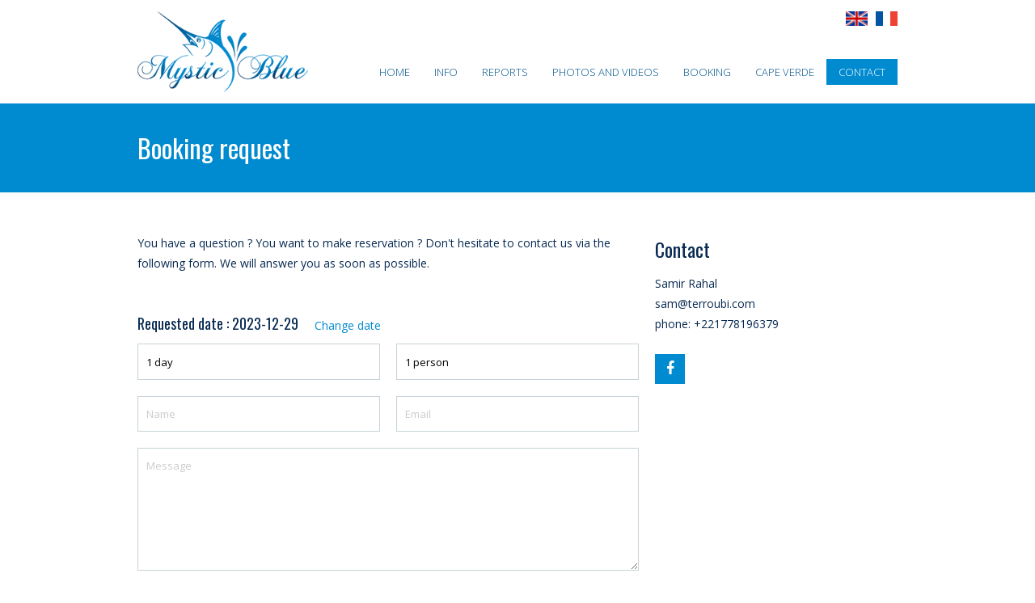

--- FILE ---
content_type: text/html
request_url: https://www.capeverdebluemarlin.com/contact-2023-12-29.html
body_size: 4306
content:
<!DOCTYPE html><html>
<head>
	<meta charset="utf-8">
	<meta http-equiv="X-UA-Compatible" content="IE=edge">

	<meta name="viewport" content="width=device-width, initial-scale=1.0, maximum-scale=1.0, user-scalable=no" />
	<meta name="description" content="You have a question ? You want to make reservation ? 
Don't hesitate to contact us via the following form. We will answer you as soon as possible." />
	<meta name="author" content="Mystic Blue" />
	
	<title>Contact - Mystic Blue</title>
	
	<base href="https://www.capeverdebluemarlin.com/" />
	
	<link rel="shortcut icon" href="assets/images/favicon.png" type="image/x-icon">
	<link rel="apple-touch-icon" href="assets/images/apple-touch-icon-precomposed.png">
	
	<meta property="og:title" content="Contact - Mystic Blue" />
	<meta property="og:type" content="website" />
	<meta property="og:url" content="https://www.capeverdebluemarlin.com/" />
	<meta property="og:image" content="https://www.capeverdebluemarlin.com/assets/images/logo_square.png" />
	<meta property="og:description" content="You have a question ? You want to make reservation ? 
Don't hesitate to contact us via the following form. We will answer you as soon as possible." />
	<meta property="og:locale" content="en_GB" />
	<meta property="og:locale:alternate" content="fr_FR" />
	<meta property="og:site_name" content="Mystic Blue" />
	
	<link href="https://fonts.googleapis.com/css?family=Open+Sans:300,400,600,700" rel="stylesheet" type="text/css" /><link href="https://fonts.googleapis.com/css?family=Oswald:400,300,700" rel="stylesheet" type="text/css" /><link href="https://www.capeverdebluemarlin.com/assets/css/fontawesome/font-awesome.min.css" rel="stylesheet" type="text/css" /><link href="https://www.capeverdebluemarlin.com/assets/css/iconfontcustom/icon-font-custom.css" rel="stylesheet" type="text/css" /><link href="https://www.capeverdebluemarlin.com/assets/css/base.css" rel="stylesheet" type="text/css" /><link href="https://www.capeverdebluemarlin.com/assets/css/grid.css" rel="stylesheet" type="text/css" /><link href="https://www.capeverdebluemarlin.com/assets/css/elements.css" rel="stylesheet" type="text/css" /><link href="https://www.capeverdebluemarlin.com/assets/css/layout.css" rel="stylesheet" type="text/css" /><link href="https://www.capeverdebluemarlin.com/assets/css/skins/mystic2.css" rel="stylesheet" type="text/css" /><link href="https://www.capeverdebluemarlin.com/assets/css/custom.css" rel="stylesheet" type="text/css" />	
	<!-- /// JS Plugins CSS ////////  -->
	<link rel="stylesheet" href="assets/js/revolutionslider/css/settings.css">
    <link rel="stylesheet" href="assets/js/revolutionslider/css/custom.css">
    <link rel="stylesheet" href="assets/js/bxslider/jquery.bxslider.css">
    <link rel="stylesheet" href="assets/js/magnificpopup/magnific-popup.css">
    <link rel="stylesheet" href="assets/js/animations/animate.min.css">
	<link rel="stylesheet" href="assets/js/itplayer/css/YTPlayer.css">
	
</head>
<body class="sticky-header">

    <noscript>
        <div class="alert warning">
            <i class="fa fa-times-circle"></i> You seem to have Javascript disabled. This website needs javascript in order to function properly!
        </div>
    </noscript>
    	
	<!--[if lte IE 8]>
         <div class="alert error">
        	You are using an <strong>outdated</strong> browser. Please 
        	<a href="http://windows.microsoft.com/en-us/internet-explorer/download-ie">upgrade your browser</a> 
            to improve your experience.
		</div>
    <![endif]-->
	
	<div id="wrap">
		 
			
		<div id="header">
        
		<!-- /// HEADER  //////////////////////////////////////////////////////////////////////////////////////////////////////////// -->

			<div class="row">
				<div class="span3">
				
					<!-- // Logo // -->
										<a href="https://www.capeverdebluemarlin.com/" id="logo">
                    	<img src="assets/images/logo270.png" alt="" class="responsive-img">
                    </a>
				
				</div><!-- end .span3 -->
				
				<div class="span9">
					<ul class="flags">
  <li><a href="https://www.capeverdebluemarlin.com/contact.html"><img src="https://www.capeverdebluemarlin.com/assets/images/flag-en.png" alt=""/></a></li>
  <li><a href="https://www.capeverdebluemarlin.com/fr/contact.html"><img src="https://www.capeverdebluemarlin.com/assets/images/flag-fr.png" alt=""/></a></li>
</ul>
					<br class="clear" />
					
                	<a href="#" id="mobile-menu-trigger">
                    	<i class="fa fa-bars"></i>
                    </a>
                    
					<!-- // Menu // -->
					<ul id="menu" class="sf-menu fixed">
  <li class="dropdown"><a href="https://www.capeverdebluemarlin.com/home.html"><span>Home</span></a>
  </li>
  <li class="dropdown"><a href="https://www.capeverdebluemarlin.com/infos.html"><span>Info</span></a>
    <ul>
      <li><a href="https://www.capeverdebluemarlin.com/boat.html">Boat</a></li>
      <li><a href="https://www.capeverdebluemarlin.com/fishing.html">Fishing</a></li>
      <li><a href="https://www.capeverdebluemarlin.com/crew.html">Crew</a></li>
      <li><a href="https://www.capeverdebluemarlin.com/zak-conde.html">Zak Condé</a></li>
    </ul>
  </li>
  <li class="dropdown"><a href="https://www.capeverdebluemarlin.com/reports.html"><span>Reports</span></a>
  </li>
  <li class="dropdown"><a href="https://www.capeverdebluemarlin.com/galleries.html"><span>Photos and videos</span></a>
  </li>
  <li class="dropdown"><a href="https://www.capeverdebluemarlin.com/calendar.html"><span>Booking</span></a>
  </li>
  <li class="dropdown"><a href="https://www.capeverdebluemarlin.com/cape-verde.html"><span>Cape Verde</span></a>
  </li>
  <li class="dropdown active"><a href="https://www.capeverdebluemarlin.com/contact.html" class="active"><span>Contact</span></a>
  </li>
</ul>
					
				</div><!-- end .span9 -->
				
			</div><!-- end .row -->

		</div><!-- end #header -->
		
		<div id="content"><div class="fullwidth-section main-title">
            	
	<div class="fullwidth-section-content">

		<div class="row">
			<div class="span12">

				<h1>Booking request</h1>

			</div><!-- end .span12 -->
		</div><!-- end .row -->

	</div><!-- end .fullwidth-section-content -->
	
</div><!-- end .fullwidth-section -->

<div class="row section-text">
	<div class="span8">

		<p>You have a question ? You want to make reservation ? 
Don't hesitate to contact us via the following form. We will answer you as soon as possible.</p>		
		<br/>
		
		<!--form class="fixed" id="contact-form"  name="contact-form" method="post" action="_layout/php/send.php"-->  
		<form action="https://www.capeverdebluemarlin.com/contact-2023-12-29.html" method="post" accept-charset="utf-8" class="fixed" id="contact-form_">			<fieldset>
				<h3 style="display: inline-block; margin-right: 20px;">Requested date : 2023-12-29</h3><input type="hidden" name="date_booking" value="2023-12-29" /><a href="https://www.capeverdebluemarlin.com/calendar.html">Change date</a><div class="row booking"><div class="span4"><p><select name="total_days"><option value="1">1 day</option><option value="2">2 days</option><option value="3">3 days</option><option value="4">4 days</option><option value="5">5 days</option><option value="6">6 days</option><option value="7">7 days</option><option value="8">8 days</option><option value="9">9 days</option><option value="10">10 days</option><option value="11">11 days</option><option value="12">12 days</option><option value="13">13 days</option><option value="14">14 days</option></select></p></div><div class="span4"><p><select name="total_persons"><option value="1">1 person</option><option value="2">2 persons</option><option value="3">3 persons</option><option value="4">4 persons</option><option value="5">5 persons</option><option value="6">6 persons</option></select></p></div></div>	
				
				<div class="row">
					<div class="span4">

						<p>
							<input class="span4" type="text" id="name" name="name" value="" placeholder="Name" />
						</p>

					</div><!-- end .span4 -->
					<div class="span4">

						<p>
							<input class="span4" type="text" id="email" name="email" value="" placeholder="Email" />
						</p>

					</div><!-- end .span4 -->
				</div><!-- end .row -->
				
				<input type="hidden" name="subject" value="Booking request" />				<p>
					<textarea class="span8" id="message" name="description" rows="7" cols="25" placeholder="Message"></textarea>
				</p>
				<input type="text" name="email1" value="6013e52f4f07fda17111bd4437879c44" /><input type="text" name="email2" value="" /><input type="text" name="email3" value="" /><input type="hidden" name="display_time" value="1768955372" />				<p class="last text-right">
					<input id="submit" type="submit" name="submit" class="btn" value="Send" />
				</p>
				
								
			</fieldset>
		</form><!-- end #contact-form -->
		
	</div><!-- end .span8 -->
	
	
	<div class="span4">
		
		<div>
						
			<h2>Contact</h2>

			<div>Samir Rahal<br>sam@terroubi.com<br>phone: +221778196379</div>

			<br/>

			<div class="fixed">
				<a class="facebook-icon social-icon" href="http://www.facebook.com/CapeVerdeBlueMarlin" target="_blank">
					<i class="fa fa-facebook"></i>
				</a>
			</div>
		</div>          
		
	</div><!-- end .span4 -->
</div><!-- end .row -->

<div class="google-map map" 
	data-zoom="10" 
	data-address="Cape Verde, Mindelo" 
	data-caption="Office location 1"
	data-maptype="HYBRID"
	style="margin-bottom:0px;">
	<p>This will be replaced with the Google Map.</p>
</div>

		</div><!-- end #content -->
		
		<div id="footer" style="font-size: 13px; line-height: 24px;">
		
		<!-- /// FOOTER     ///////////////////////////////////////////////////////////////////////////////////////////////////////// -->

			<div id="footer-top">
            	
            <!-- /// FOOTER TOP    ////////////////////////////////////////////////////////////////////////////////////////////////// -->
            
            
            <!-- //////////////////////////////////////////////////////////////////////////////////////////////////////////////////// -->    
                
            </div><!-- end #footer-top -->
            
            <div id="footer-middle">
            	
            <!-- /// FOOTER MIDDLE    /////////////////////////////////////////////////////////////////////////////////////////////// -->
            
            	<div class="row">
                	
					<div class="span3" id="footer-middle-widget-area-1">
                    	
						<div class="widget widget_text">
							
                            <h3 class="widget-title">Partners</h3>
                        
                            <ul id="partners">
								<li style="margin-bottom: 10px;">
									<a href="http://www.marlincapeverde.com/" target="_blank"><img src="assets/images/zaks_fishing.png" /></a><br/>
									<a href="http://www.marlincapeverde.com/" target="_blank">www.marlincapeverde.com</a>
								</li>
								<li>
									<a href="http://www.billfish.org/" target="_blank"><img src="assets/images/billfish_foundation.png" style="width: 130px;" /></a><br/>
									<a href="http://www.billfish.org/" target="_blank">www.billfish.org</a>
								</li>
							</ul>
                            
                        </div><!-- end .widget_text -->
						
                    </div><!-- end .span3 -->
					
					<div class="span3" id="footer-middle-widget-area-1">
                    	
						<div class="widget widget_text footer_links">
							
                            <h3 class="widget-title">Links</h3>
                        
                            <div class="textwidget"><ul><li>› <a rel="" target="_self" href="http://www.capeverdebluemarlin.com">Blue Marlin fishing</a></li><li>› <a rel="" target="_self" href="http://www.capeverdebluemarlin.com/boat.html">Cape Verde boat charter</a></li><li>› <a rel="" target="_self" href="http://www.capeverdebluemarlin.com/zak-conde.html">Captain Zak Condé</a></li><li>› <a rel="" target="_self" href="http://www.capeverdebluemarlin.com/cape-verde.html">Cape Verde fishing trip</a></li><li>› <a rel="" target="_self" href="http://www.capeverdebluemarlin.com/infos.html">Mystic Blue big game fishing</a></li><li>› <a rel="" target="_self" href="http://www.capeverdebluemarlin.com/fishing.html">Cape Verde sport fishing</a></li><li>› <a rel="" target="_self" href="http://www.capeverdebluemarlin.com/galleries.html">Cape Verde fishing action</a><br></li></ul></div><!-- end .textwidget -->
                            
                        </div><!-- end .widget_text -->
						
                    </div><!-- end .span3 -->
					
										
                    <div class="span3" id="footer-middle-widget-area-3">
                    	
						<div class="widget ewf_widget_flickr">
							
							<h2 class="widget-title">Galleries</h2>
							
							<div id="flickr-feed">
							<a href="https://www.capeverdebluemarlin.com/gallery/lure.html"><img src="https://www.capeverdebluemarlin.com/upload/images/cache/gallery/25/75x75/lure.jpeg"></a>							</div><!-- end #flickr-feed -->

						</div><!-- end .ewf_widget_flickr -->
						
                    </div><!-- end .span3 -->
					
                    <div class="span3" id="footer-middle-widget-area-4">
                    	
                        <div class="widget ewf_contact_info">
                            
							<h3 class="widget-title">Contact</h3>
                        
                            <div class="textwidget">Samir Rahal<br>sam@terroubi.com<br>phone: +221778196379</div><!-- end .textwidget -->
							
                        </div><!-- end .ewf_widget_contact_info -->
                    
                        <div class="widget ewf_social_media">                            	                                                                        
                            
                            <a class="facebook-icon social-icon" href="https://www.facebook.com/CapeVerdeBlueMarlin" target="_blank">
                                <i class="fa fa-facebook"></i>
                            </a>
                            
                        </div><!-- end .ewf_social_media -->
                        
                    </div><!-- end .span3 -->
                </div><!-- end .row -->
            
            <!-- //////////////////////////////////////////////////////////////////////////////////////////////////////////////////// -->    
                
            </div><!-- end #footer-middle -->
            
            <div id="footer-bottom">
            	
            <!-- /// FOOTER BOTTOM    /////////////////////////////////////////////////////////////////////////////////////////////// -->
            
            	<div class="row">
                	<div class="span12 text-center" id="footer-bottom-widget-area-1">
                    	
                        <div class="widget widget_text">
                        
                            <div class="textwidget">
                            © 2026 <a href="https://www.capeverdebluemarlin.com/">Mystic Blue</a>. All rights reserved. Website created by <a href="http://www.ecommerce-senegal.com" target="_blank">E-Jay</a>.                            </div><!-- end .textwidget -->
                            
                        </div><!-- end .widget_text -->
                        
                    </div><!-- end .span12 -->                    
                </div><!-- end .row -->
            
            <!-- //////////////////////////////////////////////////////////////////////////////////////////////////////////////////// -->    
                
            </div><!-- end #footer-bottom -->
            
		<!-- //////////////////////////////////////////////////////////////////////////////////////////////////////////////////////// -->

		</div><!-- end #footer -->
		
	</div><!-- end #wrap -->
    
    <a id="back-to-top" href="#">
    	<i class="ifc-up4"></i>
    </a>
	
	<script src="https://www.capeverdebluemarlin.com/assets/js/jquery-2.1.1.min.js"></script><script src="https://www.capeverdebluemarlin.com/assets/js/viewport/jquery.viewport.js"></script><script src="https://www.capeverdebluemarlin.com/assets/js/easing/jquery.easing.1.3.js"></script><script src="https://www.capeverdebluemarlin.com/assets/js/simpleplaceholder/jquery.simpleplaceholder.js"></script><script src="https://www.capeverdebluemarlin.com/assets/js/fitvids/jquery.fitvids.js"></script><script src="https://www.capeverdebluemarlin.com/assets/js/animations/animate.js"></script><script src="https://www.capeverdebluemarlin.com/assets/js/superfish/hoverIntent.js"></script><script src="https://www.capeverdebluemarlin.com/assets/js/revolutionslider/js/jquery.themepunch.plugins.min.js"></script><script src="https://www.capeverdebluemarlin.com/assets/js/revolutionslider/js/jquery.themepunch.revolution.min.js"></script><script src="https://www.capeverdebluemarlin.com/assets/js/bxslider/jquery.bxslider.min.js"></script><script src="https://www.capeverdebluemarlin.com/assets/js/magnificpopup/jquery.magnific-popup.min.js"></script><script src="https://www.capeverdebluemarlin.com/assets/js/isotope/imagesloaded.pkgd.min.js"></script><script src="https://www.capeverdebluemarlin.com/assets/js/isotope/isotope.pkgd.min.js"></script><script src="https://www.capeverdebluemarlin.com/assets/js/parallax/jquery.parallax.min.js"></script><script src="https://www.capeverdebluemarlin.com/assets/js/easypiechart/jquery.easypiechart.min.js"></script><script src="https://www.capeverdebluemarlin.com/assets/js/itplayer/jquery.mb.YTPlayer.js"></script><script src="https://www.capeverdebluemarlin.com/assets/js/easytabs/jquery.easytabs.min.js"></script><script src="https://www.capeverdebluemarlin.com/assets/js/waypoints/waypoints.min.js"></script><script src="https://www.capeverdebluemarlin.com/assets/js/waypoints/waypoints-sticky.min.js"></script><script src="https://www.capeverdebluemarlin.com/assets/js/jqueryvalidate/jquery.validate.min.js"></script><script src="https://www.capeverdebluemarlin.com/assets/js/jqueryform/jquery.form.min.js"></script><script src="https://maps.google.com/maps/api/js?sensor=false"></script><script src="https://www.capeverdebluemarlin.com/assets/js/gmap/jquery.gmap.min.js"></script><script src="https://www.capeverdebluemarlin.com/assets/js/twitter/twitterfetcher.js"></script><script src="https://www.capeverdebluemarlin.com/assets/js/scripts.js"></script><script src="https://www.capeverdebluemarlin.com/assets/js/plugins.js"></script>	<script>
	$('form').submit(function() {
		$('input[name=email2]').val($('input[name=email1]').val());
	});
	//$('input[name=name]').val('BLANDIN');
	//$('input[name=phone]').val('773062873');
	//$('input[name=email]').val('guillaume.blandin@gmail.com');
	//$('input[name=subject]').val('Test');
	//$('textarea[name=description]').val('Mon message de test');
	</script>
	
	<script>
		(function(i,s,o,g,r,a,m){i['GoogleAnalyticsObject']=r;i[r]=i[r]||function(){
		(i[r].q=i[r].q||[]).push(arguments)},i[r].l=1*new Date();a=s.createElement(o),
		m=s.getElementsByTagName(o)[0];a.async=1;a.src=g;m.parentNode.insertBefore(a,m)
		})(window,document,'script','//www.google-analytics.com/analytics.js','ga');

		ga('create', 'UA-41938672-9', 'auto');
		ga('send', 'pageview');

	</script>
	
</body>
</html>

--- FILE ---
content_type: text/css
request_url: https://www.capeverdebluemarlin.com/assets/css/elements.css
body_size: 8565
content:
/**
 * Name: elements.css
 *
 *	T.O.C
 *	
 *	#Accordions
 *  #Alerts
 *  #Animations
 *  #Back to top
 *	#Buttons
 *	#Callout Boxes
 *	#Custom Lists
 *	#Dividers
 *  #Fullwidth Section
 *	#Google Maps
 *  #Headlines
 *	#Icon Boxes
 *	#Milestones
 *	#Our Process
 *	#Pie charts
 *	#Pricing Tables
 *	#ProgressBars
 *	#SocialMedia
 *	#Styled Tables
 *	#Tabs
 *	#Testimonials
 *  #WordPress Widgets
 *  #WordPress Comments
 *  #WordPress Comment Form
 */

/* ==========================================================================
   #Accordions
   ========================================================================== */

	/* Accordion & Toggles */
	
	.accordion,
	.toggle { margin-bottom: 30px; }

	.accordion-item,
	.toggle-item { margin-bottom: 10px; }

	.accordion-item-toggle,
	.toggle-item-toggle {
		position: relative;
		display: block;
		padding: 15px 25px;
		border: 1px solid #b4bfc3;
		font: 16px 'Oswald', sans-serif;
		text-transform: uppercase;
	}
	
	a.accordion-item-toggle,
	a.toggle-item-toggle { color: #022b36; }
	
	.accordion-item-toggle:after,
	.toggle-item-toggle:after {
		position: absolute;
		top: 15px;
		right: 25px;
		font-size: 18px;
		font-family: 'FontAwesome';
		content: "";
	}
	
	.accordion-item-toggle.active:after,
	.toggle-item-toggle.active:after { content: ""; }
	
	.accordion-item-toggle:hover,
	.accordion-item-toggle.active,
	.toggle-item-toggle:hover,
	.toggle-item-toggle.active {
		background-color: #18829c;
		border-color: #18829c;
		color: #fff;
		text-decoration: none; 
	}
	
	.accordion-item-content,
	.toggle-item-content { 
		display: none; 
		padding: 20px 20px 10px 45px; 
	}
	
	.accordion-item-content p:last-child,
	.toggle-item-content p:last-child { margin-bottom: 0; }
	
	/*
	 * 1. Clearfix hack 
	 */
	 
	.accordion-item-content:after,
	.toggle-item-content:after { /* 1 */
		visibility: hidden;
		display: block;
		height: 0;
		font-size: 0;
		content: " ";
		clear: both;
	}
	
	@media (max-width: 767px) {
		
		.accordion-item-content,
		.toggle-item-content { padding-left: 0; }
		
	}
	
/* ==========================================================================
   #Alerts
   ========================================================================== */

	.alert {
		padding: 13px 15px;
		border: 1px solid #b4bfc3;
		margin-bottom: 30px;
		font: 18px 'Oswald', sans-serif;
		text-align: center;
	}
	
	.alert i {
		margin-right: 7px;
		font-size: 18px;
	}
	
	.alert.info {
		border: 1px solid #8bc1cd;
		background-color: #8bc1cd;
		color: #fff;
	}
	
	.alert.success {
		border: 1px solid #18829c;
		background-color: #18829c;
		color: #fff;
	}
	
	.alert.error {
		border: 1px solid #032b35;
		background-color: #032b35;
		color: #fff;
	}
	
	.alert.warning {
		border: 1px solid #ff0030;
		background-color: #ff0030;
		color: #fff;
	}
	
/* ==========================================================================
   #Animations
   ========================================================================== */
   
   .animate {
		-webkit-animation-duration: 1s;
			  animation-duration: 1s;
		-webkit-animation-fill-mode: both;
			  animation-fill-mode: both;
		visibility: hidden;
	}

	.animate.visible { visibility: visible; }
	
	.animate.hidden { visibility: hidden; }
   
/* ==========================================================================
   #Back to top
   ========================================================================== */

	#back-to-top {
		position: fixed;
		z-index: 1000;
		right: -40px;
		bottom: 20px;
		width: 40px;
		height: 40px;
		background-color: #18829c;
		color: #fff;
		text-align: center;					
		opacity: 0.5;
		cursor: pointer;
		text-decoration: none;
		-webkit-transition: all 0.4s ease 0s;
				transition: all 0.4s ease 0s;
	}
	
	#back-to-top i {
		font-size: 24px;
		line-height: 40px;
		font-weight: normal;
		vertical-align: top;
		-webkit-transition: all 0.4s ease 0s;
				transition: all 0.4s ease 0s;
	}
	
	#back-to-top:hover {
		opacity: 1;
	}
	
	#back-to-top.visible {
		right: 40px;
	}
	
	#back-to-top.gone {
		right: -40px;
	}

/* ==========================================================================
   #Buttons
   ========================================================================== */

	.btn { 
		display: inline-block; 
		padding: 8px 30px; 
		border: 1px solid #18829c;
		margin: 0 5px 20px 0;
		background-color: #18829c;
		color: #fff;
		font-family: 'Oswald', sans-serif;
		line-height: 18px; 
		text-decoration: none !important;
		vertical-align: middle;
		cursor: pointer;
		-webkit-transition: all 0.3s;
				transition: all 0.3s; 	
	}
	
	a.btn { color: #fff; }
	
	.btn:focus { outline: 0; }
	
	.btn-large {
		padding: 20px 60px;
		font-size: 18px;
	}
	
	.btn i,
	.btn-large i { 
		float: left; 
		margin: 2px 8px 0 -4px;
		font-size: 14px; 
		line-height: 14px; 
	}
	
	.btn-large i {
		margin-top: 0; 
		font-size: 18px;
		line-height: 18px;
	}	
	
	.btn:hover { 
		background: #fff;
		color: #022b36;
	}

	/* Buton Colors */
	
	.btn-white {
		border: 1px solid #dddddd;
		background-color: #f7f7f7;
		color: #444;
	}
	
	a.btn-white { color: #444; }
	.btn-white:hover { background: #fbfbfb; }
	
	.btn-black {
		border: 1px solid #464646;
		background-color: #464646;
		color: #fff;
	}
	
	a.btn-black { color: #fff; }
	.btn-black:hover { background: #535353; }
	
	.btn-blue {
		border: 1px solid #1f70ad;
		background-color: #2778c8;
		color: #fff;
	}
	
	a.btn-blue { color: #fff; }
	.btn-blue:hover { background: #287fc8; }

	.btn-red {
		border: 1px solid #b23730;
		background-color: #c74039;
		color: #fff;
	}
	
	a.btn-red { color: #fff; }
	.btn-red:hover { background: #ce4640; }

	.btn-green {
		border: 1px solid #819633;
		background-color: #8da046;
		color: #fff;
	}
	
	a.btn-green{ color: #fff; }
	.btn-green:hover { background: #93a749; }
	
/* ==========================================================================
   #Callout Boxes
   ========================================================================== */

	.callout-box {
		padding: 30px 20px;
		margin-bottom: 30px;
		background-color: #333;
	}
	
	/**
 	 * Callout box with one background image
 	 *
	 * 1. background-image must be supplied using inline css as it is different for every .callout-box
	 *
	 */
	 
	.callout-box.bg-img {
		background-repeat: no-repeat; /* 1 */ 
		background-position: center center;
		-webkit-background-size: cover;
				background-size: cover;
		color: #fff;
	}
	
	/**
 	 * Callout box with repeating background image
 	 *
	 * 1. background-image must be supplied using inline css as it is different for every .callout-box
	 *
	 */
	 
	.callout-box.bg-pattern {
		background: repeat top left; /* 1 */	
		color: #fff;
	}
	
	.callout-box.bordered {
		border: 1px solid #efefef;
		background-color: #f5f5f5;
	}
	
	/**
 	 * Callout box grid system
 	 *
	 * 1. overwriting inherited .row width to 100% in order to make it fluid
	 *
	 */
	
	.callout-box .row { 
		width: 100%; /* 1 */ 
	}
	
	.callout-box .span1,
	.callout-box .span2,
	.callout-box .span3,
	.callout-box .span4,
	.callout-box .span5,
	.callout-box .span6,
	.callout-box .span7,
	.callout-box .span8,
	.callout-box .span9,
	.callout-box .span10,
	.callout-box .span11,
	.callout-box .span12 {
		-webkit-box-sizing: border-box;
		   -moz-box-sizing: border-box;
				box-sizing: border-box;
		padding: 0 10px;
		margin: 0;	
	}
	
	.callout-box .span12 { width: 100%; }
	.callout-box .span11 { width: 91.6666666667%; }
	.callout-box .span10 { width: 83.3333333333%; }
	.callout-box  .span9 { width: 75%; }
	.callout-box  .span8 { width: 66.6666666667%; }
	.callout-box  .span7 { width: 58.3333333333%; }
	.callout-box  .span6 { width: 50%; }
	.callout-box  .span5 { width: 41.6666666667%; }
	.callout-box  .span4 { width: 33.3333333333%; }
	.callout-box  .span3 { width: 25%; }
	.callout-box  .span2 { width: 16.66666666666667%; }
	.callout-box  .span1 { width: 8.333333333333333%; }
  
	@media (max-width: 767px) {
	
		.callout-box .span1,
		.callout-box .span2,
		.callout-box .span3,
		.callout-box .span4,
		.callout-box .span5,
		.callout-box .span6,
		.callout-box .span7,
		.callout-box .span8,
		.callout-box .span9,
		.callout-box .span10,
		.callout-box .span11,
		.callout-box .span12 { width: 100%; }
	  
	}

/* ==========================================================================
   #Custom Lists
   ========================================================================== */

	/**
 	 * Custom lists
 	 *
	 * 1. unstyled list
	 * 2. list with squares for bullets
	 * 3. list with discs for bullets
	 *
	 */
	 
	ul.unstyled { list-style-type: none; } /* 1 */
	ul.square { list-style-type: square; } /* 2 */
	ul.circle { list-style-type: circle; } /* 3 */
	
	/**
 	 * FontAwesome lists
 	 *
	 * 1. Check list
	 * 2. Fill Circle list
	 *
	 */
	 
	ul.check,								/* 1 */
	ul.fill-circle { list-style: none; }			/* 2 */
	
	ul.check li:before,
	ul.fill-circle li:before { 
		position: relative;
		top: -1px;
		width: auto;
		height: auto;
		margin-right: 8px;
		color: #18829c;
		font-family: 'FontAwesome';
		font-size: 12px;
		font-style: normal;
	}
	
	ul.check li:before { content: ""; }
	
	ul.fill-circle li:before {
		font-size: 8px;
		content: "";
	}
	
	ul.check li,
	ul.fill-circle li,
	ul.unstyled li,
	ul.square li,
	ul.circle li { margin-bottom: 10px; }
	
	ul.check li:last-child,
	ul.fill-circle li:last-child,
	ul.unstyled li:last-child,
	ul.square li:last-child,
	ul.circle li:last-child { margin-bottom: 0; }

/* ==========================================================================
   #Dividers
   ========================================================================== */

	.divider {
		position: relative;
		width: 75%;
		margin: 50px auto;
		text-align: center; 
	}
	
	.divider:before {
		position: absolute;
		bottom: -11px;
		right: 0;
		left: 0;
		color: #18829c;
		font-family: 'FontAwesome';
		font-size: 8px;
		content: "  ";
	}
	
	.divider.single-line { border-top: 1px solid #c8d3d7; }
	
	.divider.double-line { border-top: 4px double #c8d3d7; }
	
	.divider.single-dotted {
		 height: 1px;
		 background: url(../images/bg-single-dotted.gif) repeat-x top left ;  
	}
	
	.divider.double-dotted { 
		height: 4px;
		background: url(../images/bg-double-dotted.gif) repeat-x top left; 
	}	
	
	.divider.double-dotted:before,
	.divider.divider.double-line:before { bottom: -9px; }

/* ==========================================================================
   #Fullwidth Section
   ========================================================================== */
   
    /**
 	 * Full width section
 	 *
	 * 1. background-image must be supplied using inline css as it is different for every .fullwidth-section
	 *
	 */
	 
   .fullwidth-section {
		overflow: hidden;
		position: relative;
		z-index: 0;	
		padding: 30px 0;
		margin: 50px 0;
		color: #fff;
		background-color: #18829c;
		background-attachment: scroll;
		background-repeat: no-repeat; /* 1 */ 
		background-position: 50% 0;
		-webkit-background-size: cover;
				background-size: cover;			
	}

	.fullwidth-section-content {
		position: relative;
		z-index: 3;
	}
   
   	.fullwidth-section-overlay {
		position: absolute;
		z-index: 2;
		top: 0;
		left: 0;
		width: 100%;
		height: 100%;
		background-image: url(../images/pattern.png);
		background-repeat: repeat;
		background-position: 0 0;	
	}
	
	.fullwidth-section-video {
		position: absolute;
		z-index: 1;
		top: 0;
		overflow: hidden;
		width: 100%;
		height: 100%;
	}
	
	.parallax.parallax-enabled { 
		background-attachment: fixed !important;
		-webkit-background-size: cover;
				background-size: cover;
		
	}
	
	
	.fit-vids-style { display:none; } /* added by ytplayer */
	
	.fullwidth-section,
	.fullwidth-section a.accordion-item-toggle,
	.fullwidth-section a.toggle-item-toggle,
	.fullwidth-section ul.check li:before,
	.fullwidth-section ul.fill-circle li:before,
	.fullwidth-section .icon-box-1 a,
	.fullwidth-section .icon-box-2 a,
	.fullwidth-section .icon-box-3 a,
	.fullwidth-section .icon-box-1 a:hover,
	.fullwidth-section .icon-box-2 a:hover,
	.fullwidth-section .icon-box-3 a:hover,
	.fullwidth-section .icon-box-1 i,
	.fullwidth-section .icon-box-2 i,
	.fullwidth-section .icon-box-3 i,
	.fullwidth-section .tabs-container .tabs-menu li a,
	.fullwidth-section .process-summary li:after,
	.fullwidth-section .ewf_widget_twitter a,
	.fullwidth-section #twitter-slider-controls a,
	.fullwidth-section .headline:after { color: #fff; }
	
	.fullwidth-section .accordion-item-toggle,
	.fullwidth-section .toggle-item-toggle,
	.fullwidth-section .btn,
	.fullwidth-section .milestone,
	.fullwidth-section .process-builder ul:before,
	.fullwidth-section .pricing-table,
	.fullwidth-section .pricing-table h3,
	.fullwidth-section .tabs-container .tabs-menu li a,
	.fullwidth-section .process-summary li:before,
	.fullwidth-section .vertical-tabs-container,
	.fullwidth-section .vertical-tabs-container .tabs-menu,
	.fullwidth-section .vertical-tabs-container .tabs-menu li a,
	.fullwidth-section .headline { border-color: #fff; }
	
	.fullwidth-section .btn { background-color: transparent; }
	
	.fullwidth-section .btn:hover {
		background-color: rgba(0, 0, 0, 0.5);
		color: #fff;
	}
	
	.fullwidth-section .pricing-table .btn {
		background-color: #fff;
		color: #022b36;
	}
	
	.fullwidth-section .pricing-table .btn:hover { 
		background-color: #18829c;
		color: #fff;
	}
	
	.fullwidth-section .testimonial blockquote { color: #022b36; }
	
	.fullwidth-section .ewf_widget_twitter { margin-bottom: 0; }
	
	.fullwidth-section .callout-box { 
		background-color: transparent;
		padding: 0;
		padding-top: 20px;
		margin-bottom: 0;
	}
	
	.fullwidth-section .divider:before { color: #c8d3d7; }
	
	.fullwidth-section .tabs-container .tabs-menu li a:hover,
	.fullwidth-section .tabs-container .tabs-menu li.active a {
		border-color: #fff;
		background-color: #fff;
		color: #022b36;
	}
	
	/* Full width section backgrounds */
	
	#bg-1,
	#bg-1a {
		padding-top: 50px;
		padding-bottom: 0;
		border-top: 1px solid #b4bfc3;
		border-bottom: 1px solid #b4bfc3;
		background-color: #eceaea;
		color: #022b36;
	}
	
	#bg-1.fullwidth-section .headline:after,
	#bg-1a.fullwidth-section .headline:after	{ color: #18829c; }
	
	#bg-1.fullwidth-section .headline,
	#bg-1a.fullwidth-section .headline	{ border-bottom-color: #c8d3d7; }
	
	#bg-2 {
		padding-top: 100px;
		background-image: url(../../_content/backgrounds/1920x1000-1.jpg); 
	}
	
	#bg-3 {
		padding: 70px 0 55px 0;
		margin-bottom: 0;
		background-image: url(../../_content/backgrounds/1920x1000-2.jpg); 
	}
	
	#bg-4 {
		background-image: url(../../_content/backgrounds/1920x1000-3.jpg); 
	}
	
	@media (max-width: 767px) {
		
		.fullwidth-section .tabs-container .tabs-menu li:first-child a { border-top-color: #fff; }
		.fullwidth-section .tabs-container .tabs-menu li.active a { border-color: #fff; }
		
		.fullwidth-section .vertical-tabs-container .tabs-menu li.active a  { border-bottom-color: #fff; }
		
	}
   
/* ==========================================================================
   #Google Maps
   ========================================================================== */

	.google-map { height: 200px; }
	
	.map { 
		width: 100%; 
		height: 650px; 
		margin: 50px 0; 
	}	
	
	@media (max-width: 767px) {
		
		.map { height: 350px; }
	}

/* ==========================================================================
   #Headlines
   ========================================================================== */

	.headline {
		position: relative;
		width: 75%;
		border-bottom: 1px solid #c8d3d7;
		margin: 50px auto;
		text-align: center;
	}
	
	.headline:after {
		position: absolute;
		bottom: -12px;
		right: 0;
		left: 0;
		color: #18829c;
		font-family: 'FontAwesome';
		font-size: 8px;
		content: "  ";
	}

/* ==========================================================================
   #Icon Boxes
   ========================================================================== */

/* Icon Box 1
   ========================================================================== */
   
	.icon-box-1 { 
		position: relative; 
		margin: 50px 0; 
	}
		
	.icon-box-1 > i { 
		float: left;
		display: block;
		margin-top: 6px;
		color: #18829c;
		font-size: 50px; 
		line-height: 50px; 
	} 
	
	.icon-box-1 > img { 
		float: left; 
		display: block; 
	} 
	
	.icon-box-1 h3 {
		margin-bottom: 0;
		text-transform: uppercase;
	}
	
	.icon-box-1 a { 
		color: #022b36;
		text-decoration: none;
	}
	
	.icon-box-1 a:hover { color: #18829c; }
	
	.icon-box-1 a i {
		position: relative;
		top: 5px; 
		color: #18829c; 
		font-size: 22px;
		line-height: 22px;
	}
	
	.icon-box-1 .icon-box-content { margin-left: 90px; }

/* Icon Box 2
   ========================================================================== */
   
	.icon-box-2 { 
		position: relative; 
		margin-bottom: 50px;
		text-align: center; 
	}
		
	.icon-box-2 > i { 
		display: block;
		margin-bottom: 25px; 
		color: #18829c; 
		font-size: 50px;
	}
	
	.icon-box-2 h3 { margin-bottom: 12px; }
	
	.icon-box-2 > img { margin-bottom: 10px; }
	
	.icon-box-2 a { 
		color: #022b36;
		text-decoration: none;
	}
	
	.icon-box-2 a:hover { color: #18829c; }
	
	.icon-box-2 a i {
		position: relative;
		top: 5px; 
		color: #18829c; 
		font-size: 22px;
		line-height: 22px;
	}	
	
	.icon-box-2 .icon-box-content {}

/* Icon Box 3
   ========================================================================== */
   
	.icon-box-3 { 
		position: relative; 
		margin-bottom: 50px; 
	}	
	
	.icon-box-3 > i { 
		float: left;
		margin: 0 40px 10px 15px;		 
		color: #18829c;
		font-size: 50px; 
	} 
	
	.icon-box-3 > img { 
		float: left; 
		margin-right: 10px; 
	} 
	
	.icon-box-3 h3 {
		padding-top: 8px;
		margin-bottom: 0;
		text-transform: uppercase;
	}
	
	.icon-box-3 a { 
		color: #022b36;
		text-decoration: none;
	}
	
	.icon-box-3 a:hover { color: #18829c; }
	
	.icon-box-3 a i {
		position: relative;
		top: 5px; 
		color: #18829c; 
		font-size: 22px;
		line-height: 22px;
	}
	
/* Icon Box 4
   ========================================================================== */
   
	.icon-box-4 { 
		position: relative;
		margin-bottom: 20px;
	}
		
	.icon-box-4 > i { 
		float: left;
		display: block;
		color: #18829c;
		font-size: 50px; 
		line-height: 50px; 
	} 
	
	.icon-box-4 > img { 
		float: left; 
		display: block; 
	}
	
	.icon-box-4 h2 {
		padding-top: 5px;
		margin-bottom: 5px;
		color: #18829c;
		text-transform: uppercase;
	}
	
	.icon-box-4 .icon-box-content { margin-left: 60px; }
	
	.icon-box-4 .icon-box-content p { padding-top: 12px; }
	.icon-box-4 .icon-box-content h2 + p { padding-top: 0; }
	
	@media (min-width: 768px) and (max-width: 979px) {
		
		.icon-box-4 > i { font-size: 30px; }
		
		.icon-box-4 .icon-box-content { margin-left: 30px; }
		
	}
	

/* ==========================================================================
   #Milestones
   ========================================================================== */

	.milestone {
		position: relative;
		padding: 15px 0 30px 0;
		border: 1px solid #b4bfc3;
		margin: 30px 0 50px 0;
		text-align: center;
	}
	
	/*
	 * 1. Clearfix hack 
	 */
	.milestone:after { /* 1 */
		visibility: hidden;
		display: block;
		height: 0;
		font-size: 0;
		content: " ";
		clear: both;		
	}
	
	.milestone i {
		z-index: 20;
		margin-right: 10px;
		font-size: 32px;
	}
	
	.milestone .milestone-value {
		z-index: 10;
		color: #b4bfc3;
		font-family: 'Oswald', sans-serif;
		font-size: 48px;
		line-height: 72px;
	}
	
	.milestone .milestone-description { 
		font-size: 14px; 
		line-height: 24px;
	}

/* ==========================================================================
   #Our Process
   ========================================================================== */

	.process-builder { margin: 50px 0; }
		
	.process-builder ul:before {
		position: absolute;
		top: 120px;
		left: 125px;
		display: block;
		width: 75%;
		height: 0;
		border-top: 1px dashed #666;
		content: "";
	}
	.process-builder ul { list-style: none; }
	
	.process-builder ul li { 
		float: left;
		width: 20%; 
		text-align: center;  
	}
	
	.process-builder ul li i { 
		font-size: 75px; 
		line-height: 140px; 
	}
	
	.process-builder ul li a { 
		position: relative; 
		display: inline-block;
		overflow: hidden;  
		width: 140px; 
		height: 140px;
		border: 1px solid #b4bfc3;
		margin-bottom: 20px; 
		background-color: #fff;
		background-clip: padding-box;
		text-decoration: none;
	}
	
	.process-builder ul li a.active:before {
		position: absolute;
		bottom: 5px;
		right: 0;
		left: 0;
		font-family: "FontAwesome";
		content: "";
	}
	
	.process-description h1 {
		float: left;
		margin-top: 30px;
		font-size: 72px;
		line-height: 72px;
	}
	
	.process-description .process-description-inner {
		padding-top: 30px;
		margin-left: 50px; 
	}
	
	.process-description .process-description-inner h3 { margin-bottom: 25px; }
	
	/* Process Summary */
	
	.process-summary {
		margin-bottom: 100px;
		list-style: none;
		text-align: center;
	}
	
	.process-summary li {
		position: relative;
		display: inline-block;
		padding-right: 120px; 
		font: 24px 'Oswald', Arial, sans-serif;
		text-transform: uppercase;
	}
	
	.process-summary li:last-child { padding-right: 0; }
	
	.process-summary li:before {
		position: absolute;
		top: 50%;
		right: 15px;
		width: 90px;
		border-top: 1px solid #b4bfc3;
		content: "";
	}
	
	.process-summary li:after {
		position: absolute;
		top: 50%;
		right: 20%;
		margin-top: -4.5px;
		color: #18829c;
		font-family: 'FontAwesome';
		font-size: 8px;
		content: "  ";
	}
	
	.process-summary li:last-child:before,
	.process-summary li:last-child:after { display: none; }
	
	@media (min-width: 1400px) {
		
		.process-summary li { padding-right: 150px; }
		.process-summary li:before { width: 120px; }
		.process-summary li:after { right: 25%; }
	}

	@media (min-width: 768px) and (max-width: 979px) {
		
		.process-builder ul:before { 
			top: 100px; 
			left: 70px; 
		}
		
		.process-builder ul li i { 
			font-size: 60px; 
			line-height: 100px; 
		}
		
		.process-builder ul li a { 
			width: 100px; 
			height: 100px; 
		}
	
		.process-summary li { padding-right: 50px; }
		.process-summary li:before { width: 20px; }
		.process-summary li:after { display: none; }
	
	}
	@media (max-width: 767px) {
		
		.process-builder { margin-bottom: 20px; }
		
		.process-builder ul:before { border-top: none; }
		
		.process-builder ul li i { 
			font-size: 18px; 
			line-height: 50px; 
		}
		
		.process-builder ul li a { 
			width: 50px;
			height: 50px;
		}
		
		.process-builder ul li a.active:before {
			bottom: -2px;
			font-size: 8px; 
		}
		
		.process-description h1 { margin-top: 0; }
		.process-description .process-description-inner { padding-top: 0; }		

		.process-summary li {
			display: block;
			padding-right: 0; 
		}
		
		.process-summary li:before,
		.process-summary li:after { display: none; }
	  
	}

/* ==========================================================================
   #Pie charts
   ========================================================================== */

	.pie-chart {
		position: relative;	
		margin: 40px auto 10px;
		text-align: center;
	}
	
	.pie-chart canvas {
		position: absolute;
		z-index: 1;
		top: 0;
		left: 0;
	}
	
	.pie-chart i, 
	.pie-chart .pie-chart-custom-text, 
	.pie-chart .pie-chart-percent {
		position: absolute;
		z-index: 10;
		top: 0;
		left: 0;
		display: block;
		width: 100%;
		color: #022b36;
		text-align: center;
	}
	
	.pie-chart img {
		max-width: 100%;
		vertical-align: middle;
	}
	
	.pie-chart .pie-chart-custom-text {
		font-size: 18px;
	}
	
	.pie-chart .pie-chart-percent {
		font-size: 16px;
		font-weight: 700;
	}
	
	.pie-chart-description {
		display: block;
		font-size: 12px;
		text-align: center;
	}
	
	.pie-chart-description h1,
	.pie-chart-description p { margin-bottom: 0; }

/* ==========================================================================
   #Pricing Tables
   ========================================================================== */

	.pricing-table {
		-webkit-box-sizing: border-box;
		   -moz-box-sizing: border-box;
				box-sizing: border-box;
		border: 1px solid #b4bfc3;
		margin-bottom: 100px;
		text-align: center;
		-webkit-transition: background-color 0.3s ease 0s;
				transition: background-color 0.3s ease 0s;
	}

	.pricing-table-header {	margin-bottom: 20px; }

	.pricing-table-header h3 {
		padding: 10px 0;
		border-bottom: 1px solid #b4bfc3;
		margin-bottom: 15px;
	}
	
	.pricing-table-header h1 {
		margin-bottom: 20px;
		font-size: 48px;
	}
	
	.pricing-table-header h1 sup {
		font-size: 30px;
	}
		
	.pricing-table-offer {}
	
	.pricing-table-offer ul { list-style: none; }
	
	.pricing-table-offer ul li {  
		padding: 10px 0; 
	}
	
	.pricing-table .btn { margin-bottom: -17px; }

/* ==========================================================================
   #ProgressBars
   ========================================================================== */

	.progress-bar-description {
		display: block;
		margin-bottom: 15px;
		font-family: 'Oswald', sans-serif;
		line-height: 14px;
		text-transform: uppercase;
	}
	
	.progress-bar-description span { float: right; }
	
	.progress-bar {
		position: relative;
		display: block;
		height: 35px;
		margin-bottom: 15px;
		background-color: #c8d3d7;
	}
	
	.progress-bar .progress-bar-outer {
		position: absolute;
		top: 0;
		left: 0;
		height: 100%;
		background: #18829c url(../images/pattern.png) repeat top left;
	}
	
	.progress-bar .progress-bar-outer .progress-bar-inner {
		position: absolute;
		z-index: 1;
		top: 0;
		left: 0;
		display: block;
		overflow: hidden;
		height: 100%;
		width: 100%;
	}

/* ==========================================================================
   #SocialMedia
   ========================================================================== */

	a.social-icon {
		float: left;
		display: block;
		width: 35px;
		border: 1px solid #18829c;
		margin-right: 5px;
		margin-bottom: 5px;
		background-color: #18829c;
		color: #fff;
		text-align: center;
	}

	a.social-icon:last-child { margin-right: 0; }

	a.social-icon i {
		font-size: 18px;
		line-height: 35px;
	}
	
	a.social-icon:hover { text-decoration: none; }
	
	a.facebook-icon:hover { background-color: #0e59a0 !important; }
	a.twitter-icon:hover { background-color: #0ea4ff !important; }
	a.dribble-icon:hover { background-color: #ea73a0 !important; }
	a.pinterest-icon:hover { background-color: #d73532 !important; }
	a.googleplus-icon:hover { background-color: #282927 !important; }
	a.tumblr-icon:hover { background-color: #586980 !important; }
	a.instagram-icon:hover { background-color: #82685a !important; }
	a.rss-icon:hover { background-color: #f79638 !important; }
	a.linkedin-icon:hover { background-color: #018faf !important; }
	a.skype-icon:hover { background-color: #00b0f6 !important; }
	a.flickr-icon:hover { background-color: #0061db !important; }
	a.vimeo-icon:hover { background-color: #63879c !important; }
	a.github-icon:hover { background-color: #3b3b3b !important; }
	a.youtube-icon:hover { background-color: #cc181e !important; }
	a.windows-icon:hover { background-color: #6dc2e9 !important; }
	a.dropbox-icon:hover { background-color: #007ee5 !important; }
	a.xing-icon:hover { background-color: #026566 !important; }	
	a.adn-icon:hover { background-color: #1ea076 !important; }
	a.android-icon:hover { background-color: #98cb02 !important; }
	a.apple-icon:hover { background-color: #000000 !important; }
	a.behance-icon:hover { background-color: #2d9ad2 !important; }
	a.bitbucket-icon:hover { background-color: #214f81 !important; }
	a.bitcoin-icon:hover { background-color: #f7931b !important; }
	a.codepan-icon:hover { background-color: #000000 !important; }
	a.css3-icon:hover { background-color: #3289ce !important; }
	a.delicious-icon:hover { background-color: #3399fe !important; }
	a.deviantart-icon:hover { background-color: #c8da30 !important; }
	a.digg-icon:hover { background-color: #0080c2 !important; }
	a.drupal-icon:hover { background-color: #0077b9 !important; }
	a.empire-icon:hover { background-color: #000000 !important; }
	a.foursquare-icon:hover { background-color: #daecb0 !important; }
	a.git-icon:hover { background-color: #f34f29 !important; }
	a.gitti-icon:hover { background-color: #634c3e !important; }
	a.hacker-news-icon:hover { background-color: #f18642 !important; }
	a.html5-icon:hover { background-color: #e54c1f !important; }
	a.joomla-icon:hover { background-color: #016fb9 !important; }
	a.jsfiddle-icon:hover { background-color: #4679a4 !important; }
	a.linux-icon:hover { background-color: #fece0e !important; }
	a.maxcdn-icon:hover { background-color: #f36f20 !important; }
	a.openid-icon:hover { background-color: #fe6101 !important; }
	a.pagelines-icon:hover { background-color: #3783e3 !important; }
	a.pied-piper-icon:hover { background-color: #0c7b48 !important; }
	a.qq-icon:hover { background-color: #23286c !important; }
	a.rebel-icon:hover { background-color: #000000 !important; }
	a.reddit-icon:hover { background-color: #cee3f8 !important; }
	a.renren-icon:hover { background-color: #0d81e4 !important; }
	a.share-icon:hover { background-color: #252525 !important; }
	a.slack-icon:hover { background-color: #453744 !important; }
	a.soundcloud-icon:hover { background-color: #fe4e00 !important; }
	a.spotify-icon:hover { background-color: #80bb41 !important; }
	a.stack-exchange-icon:hover { background-color: #265a93 !important; }
	a.stackoverflow-icon:hover { background-color: #fea501 !important; }
	a.steam-icon:hover { background-color: #191919 !important; }
	a.stumbleupon-icon:hover { background-color: #f04f23 !important; }
	a.tencent-weibo-icon:hover { background-color: #0063a7 !important; }
	a.trello-icon:hover { background-color: #226784 !important; }
	a.vine-icon:hover { background-color: #00b081 !important; }
	a.vk-icon:hover { background-color: #50769d !important; }
	a.wechat-icon:hover { background-color: #a4dc31 !important; }
	a.weibo-icon:hover { background-color: #d82828 !important; }
	a.wordpress-icon:hover { background-color: #454442 !important; }
	a.yahoo-icon:hover { background-color: #4b04a8 !important; }

/* ==========================================================================
   #Styled Tables
   ========================================================================== */

	.table-bordered { 
		border: 1px solid #b4bfc3; 
		border-left: none; 
		border-collapse: separate; 		
	}
	
	.table-bordered th, 
	.table-bordered td { border-left: 1px solid #b4bfc3; }
	
	.table-bordered caption + thead tr:first-child th,
	.table-bordered caption + tbody tr:first-child th,
	.table-bordered caption + tbody tr:first-child td,
	.table-bordered colgroup + thead tr:first-child th,
	.table-bordered colgroup + tbody tr:first-child th,
	.table-bordered colgroup + tbody tr:first-child td,
	.table-bordered thead:first-child tr:first-child th,
	.table-bordered tbody:first-child tr:first-child th,
	.table-bordered tbody:first-child tr:first-child td { border-top: none; }

	.table-condensed th,
	.table-condensed td { padding: 4px 8px; }	

	@media (max-width: 480px) {
	
		/**
		 * Force table to not be like tables anymore
		 */
		 
		table, 
		thead, 
		tbody, 
		th, 
		td, 
		tr { 
			display: block;
		}
		
		/**
		 * Hide table headers
		 */
	
		thead tr { 
			position: absolute;
			top: -9999px;
			left: -9999px;
		}
		
		.table-bordered { border-top: none; }
		tr { border-top: 1px solid #555; }
		
		td:first-child { border-top: none !important; }
	  
	}

/* ==========================================================================
   #Tabs
   ========================================================================== */

	/* Horizontal tabs */
		
   /*
    *  1. Wraps around a horizontal tab group
	*/
   
	.tabs-container {} /* 1 */

	.tabs-container .tabs-menu { 
		margin-top: 10px; 
		margin-bottom: 0;
		list-style: none; 
	}
	
	.tabs-container .tabs-menu li { display: inline; }
	
	.tabs-container .tabs-menu li a { 
		float: left; 
		display: block;
		padding: 15px 30px;
		border: 1px solid #b4bfc3;
		margin-right: 5px;
		color: #022b36;
		font: 16px 'Oswald', sans-serif; 		
		text-decoration: none;
		text-transform: uppercase;
	}
	
	.tabs-container .tabs-menu li:last-child a { margin-right: 0; }
	
	.tabs-container .tabs-menu li a:hover { text-decoration: none; }
	
	.tabs-container .tabs-menu li a:hover,
	.tabs-container .tabs-menu li.active a {
		border-color: #18829c;
		background-color: #18829c;
		color: #fff;
	}
	
	.tabs-container .tabs { margin-bottom: 30px; }
	
	.tabs-container .tab-content { padding-top: 25px; }
	
	/* Vertical tabs */
	
	.vertical-tabs-container {
		position: relative;
		border: 1px solid #b4bfc3;
	}
	
	.vertical-tabs-container .tabs-menu { 
		float: left;
		width: 179px;
		border-right: 1px solid #b4bfc3;
		margin-bottom: 0;
		list-style: none;
	}
	
	.vertical-tabs-container .tabs-menu li a { 
		display: block;
		padding: 15px 25px; 
		border-right: 1px solid #b4bfc3;	
		border-bottom: 1px solid #b4bfc3;
		margin-right: -1px; 
		color: #022b36;
		font: 16px 'Oswald', sans-serif;
		text-decoration: none;
	}
	
	.vertical-tabs-container .tabs-menu li.active a {
		border-right-color: #18829c;
		background-color: #18829c;
		color: #fff;
	}
	
	.vertical-tabs-container .tabs {
		margin-left: 180px;	
	}
	
	.vertical-tabs-container .tab-content { padding: 25px; }
	
	@media (min-width: 768px) and (max-width: 979px) {
	
		.tabs-container .tabs-menu li a { padding: 10px 15px; }
	
	}
	
	@media (max-width: 767px) {
	
		.tabs-container .tabs-menu { border-bottom: none; }
		
		.tabs-container .tabs-menu li { display: block; }
	
		.tabs-container .tabs-menu li a { 
			float: none; 
			display: block;
			padding: 20px 25px;
			border: 1px solid #b4bfc3;
			border-top: none;
			margin: 0;
		}
		
		.tabs-container .tabs-menu li a:hover { text-decoration: none; }
		
		.tabs-container .tabs-menu li:first-child a { border-top: 1px solid #b4bfc3; }
		
		.tabs-container .tabs-menu li.active a {  
			padding: 20px 25px;
			border-color: #b4bfc3;
			border-bottom-color: #18829c;
			margin: 0px;
			background-color: #fff;
			color: #18829c; 
		}
		
		.vertical-tabs-container .tabs-menu { 
			float: none;
			width: 100%;
		}
		
		.vertical-tabs-container .tabs { margin-left: 0; }
		
		.vertical-tabs-container .tabs-menu li a { 
			padding: 20px 25px;
			border-right: none;
			margin-right: 0;
		}

		.vertical-tabs-container .tabs-menu li.active a { border-bottom-color: #18829c; }		
	  
	}
	
/* ==========================================================================
   #Testimonials
   ========================================================================== */

	.testimonial { margin-bottom: 50px; }
	
	.testimonial blockquote { 
		position: relative; 
		padding: 20px 20px 25px 35px;
		border: 1px solid #b4bfc3;
		margin-left: 170px;
		background-color: #fff;
	}
	
	.testimonial blockquote:after {
		position: absolute;
		z-index: 10;
		top: -1px;
		left: -31px;
		width: auto;
		height: auto;
		border-width: 15px;
		border-style: solid;
		border-color: #b4bfc3 #b4bfc3 rgba(0, 0, 0, 0) rgba(0, 0, 0, 0);
		content: "";
		-moz-transform: scale(.9999);
	}
	
	.testimonial blockquote:before {
		position: absolute;
		z-index: 12;
		top: 0;
		left: -28px;
		border-width: 15px;
		border-style: solid;
		border-color: #fff #fff rgba(0, 0, 0, 0) rgba(0, 0, 0, 0);
		content: "";
		-moz-transform: scale(.9999);
	}
	
	
	
	.testimonial blockquote h5 {
		margin-bottom: 15px;
		color: #18829c; 
	}

	.testimonial img { float: left; }
	
	@media (max-width: 767px) {
				
		.testimonial img { 
			float: none;
			display: block;
			margin-bottom: 45px;
		}
		
		.testimonial blockquote { margin-left: 0; }
		
		.testimonial blockquote:after {
			top: -30px;
			left: -1px;
			border-color: rgba(0, 0, 0, 0) rgba(0, 0, 0, 0) #b4bfc3 #b4bfc3;
		}
		
		.testimonial blockquote:before {
			top: -28px;
			left: 0;
			border-color: rgba(0, 0, 0, 0) rgba(0, 0, 0, 0) #fff #fff;
		}
		
	}
	
/* ==========================================================================
   #WordPress Widgets
   ========================================================================== */
	
	/* WordPress Widget Defaults */
	
	.widget { margin-bottom: 60px; }
	
	.widget-title { 
		margin-bottom: 30px;
		line-height: 18px;  
	}
	
	#footer-middle .widget-title { 
		margin-bottom: 50px;
		font-size: 24px;
		line-height: 24px;  
	}
	
	#footer-middle .widget { margin-bottom: 30px; }
	
	#header-top .widget:last-child,
	#footer-top .widget:last-child,
	#footer-bottom .widget:last-child { margin-bottom: 0; }
	
	#footer-top .widget:first-child { margin-top: 50px; }
	#footer-top .widget:last-child { margin-bottom: 60px; }
		
	#footer-top .widget_text h1,
	#footer-top .widget_text p { margin-bottom: 0; }
	
	@media (max-width: 767px) {
		
		#footer-top-widget-area-1 { padding-top: 50px; }
		#footer-top-widget-area-2 { padding-bottom: 50px; }
		
	}
	
	/* Text Widget */
	
	.widget_text {}
	
	.textwidget {}
	
	/* Search Widget */
	
	.widget_search {}
	
	#searchform { position: relative; }
	
	.screen-reader-text { display: none; }
	
	#s { 
		display:inline-block; 
		width: 100%; 
		-webkit-box-sizing: border-box; 
		   -moz-box-sizing: border-box; 
		   		box-sizing: border-box; 
	}
	
	#searchsubmit {
		position: absolute;
		top: 0;
		right: 0;
		padding: 12px;
		border: none;
		background: url(../images/bg-search.png) no-repeat center center;
	}

	/* Recent Entries Widget */
	
	.widget_recent_entries {}
	
	.widget_recent_entries ul { 
		margin-bottom: 0;
		list-style: none;
	}
	
	.widget_recent_entries ul li { margin-bottom: 20px; }
	.widget_recent_entries ul li:last-child { margin-bottom: 0; }
	
	.widget_recent_entries ul li img { 
		float: left;
		display: block;
		margin-right: 10px;
	}
	
	.widget_recent_entries ul li a { color: #022b36; }
	
	.widget_recent_entries ul li .post-date { 
		display: block;
		color: #18829c;
	}
	
	/*
	 * 1. Clearfix hack 
	 */
	 
	.widget_recent_entries ul li:after { /* 1 */
		visibility: hidden;
		display: block;
		height: 0;
		font-size: 0;
		content: " ";
		clear: both;
	}
	
	@media (min-width: 768px) and (max-width: 979px) {
		
		.widget_recent_entries ul li img { display: none; }
		
	}
	
	/* Pages Widget */
	
	.widget_pages {}
	
	.widget_pages ul {
		margin-bottom: 0; 
		list-style: square;
		list-style-position: inside;
	}
	
	.widget_pages ul li {
		padding: 10px 15px;
		border-bottom: 1px solid #c8d3d7;
	}
	
	.widget_pages a { color: #022b36; }
	
	/* Archive Widget */
	
	.widget_archive {}
	
	.widget_archive ul {
		margin-bottom: 0; 
		list-style: square;
		list-style-position: inside;
	}
	
	.widget_archive ul li {
		padding: 10px 15px;
		border-bottom: 1px solid #c8d3d7;
	}
	
	.widget_archive ul li span { float: right; } 
	
	.widget_archive a { color: #022b36; }
	
	.widget_archive select {}
	
	.widget_archive option {}	
	
	/* Categories Widget */
	
	.widget_categories {}
	
	.widget_categories ul {
		margin-bottom: 0; 
		list-style: square;
		list-style-position: inside;
	}
	
	.widget_categories ul li {
		padding: 10px 15px;
		border-bottom: 1px solid #c8d3d7;
	}
	
	.widget_categories ul li span { float: right; } 
	
	.widget_categories a { color: #022b36; }
	
	.widget_categories ul ul.children {}
	
	.widget_categories select{}
	
	.widget_categories select#cat {}
	
	.widget_categories select.postform {}
	
	.widget_categories option {}
	
	.widget_categories .level-0 {}
	
	.widget_categories .level-1 {}
	
	.widget_categories .level-2 {}
	
	.widget_categories .level-3 {}
	
	/* Meta Widget */
	
	.widget_meta {}
	
	.widget_meta ul {
		margin-bottom: 0; 
		list-style: square;
		list-style-position: inside;
	}
	
	.widget_meta ul li {
		padding: 10px 15px;
		border-bottom: 1px solid #c8d3d7;
	}
	
	.widget_meta a { color: #022b36; }
	
	/* Recent Comments Widget */
	
	.widget_recent_comments {}
	
	#recentcomments {
		margin-bottom: 0;
		list-style: none; 
	}
	
	#recentcomments li {}
	
	#recentcomments li a {}
	
	.recentcomments {}
	
	/* Tag Cloud Widget  */
	
	.widget_tag_cloud {}
	
	.widget_tag_cloud a {
		display: inline-block;
		margin: 0 3px 5px 0;
		padding: 5px 10px;
		border: 1px solid #18829c;
		background-color: #18829c;
		color: #fff;
	}
	
	.widget_tag_cloud a:hover {
		background-color: #fff;
		color: #022b36;
		text-decoration: none;
	}
	
	.widget_tag_cloud a:after {}
	.widget_tag_cloud a:before {}
	
	/* Calendar Widget */
	
	.widget_calendar {}
	
	#calendar_wrap {}
	
	#calendar_wrap th {}
	
	#calendar_wrap td {}
	
	#wp-calendar tr td {}
	
	#wp-calendar caption {}
	
	#wp-calendar a {}
	
	#wp-calendar #today {}
	
	#wp-calendar #prev {}
	
	#wp-calendar #next {}
	
	#wp-calendar #next a {}
	
	#wp-calendar #prev a {}
	
	/* Custom Menu Widget */
	
	.widget_nav_menu {}	
	
	.widget_nav_menu ul {
		margin-bottom: 0; 
		list-style: square;
		list-style-position: inside;
	}
	
	.widget_nav_menu ul li {
		padding: 10px 15px;
		border-bottom: 1px solid #c8d3d7;
	}
	
	.widget_nav_menu a { color: #022b36; }
	
	/* RSS Widget */
	
	.widget_rss {}
	
	.widget_rss ul { list-style: none; }	
	
	/* EWF Navigation */
	
	.ewf_widget_navigation {}
	
	.ewf_widget_navigation ul {  
		margin-bottom: 0; 
		list-style-type: none; 
		list-style-position: outside; 
	}
	
	.ewf_widget_navigation li { border-bottom: 1px solid #c8d3d7; }
	
	.ewf_widget_navigation li a { 
		display: block; 
		padding: 10px 0; 
	}
	
	.ewf_widget_navigation li a:hover { text-decoration: none; }
	
	.ewf_widget_navigation li a { color: #022b36; }
	
	.ewf_widget_navigation li.current a:hover { text-decoration: none; }
	
	/* Custom - EWF Flickr Widget */
	
	.ewf_widget_flickr {}
	
	#flickr-feed {}
	
	#flickr-feed .flickr_badge_image { display: inline; }
	
	#flickr-feed img { 
		width: 83px; 
		height: auto;
		border: none;
		padding: 0 7px 0 0; 
	}
	
	@media (min-width: 768px) and (max-width: 979px) {
		
		#flickr-feed img { width: 75px; }
	
	}

	/* Custom - Twitter Widget */
	
	.ewf_widget_twitter {}
	
	.ewf_widget_twitter p { float: left; }
	
	.ewf_widget_twitter p i {
		font-size: 50px;
		vertical-align: middle;
	}
	
	#tweet { margin-left: 120px; }
	
	#tweet ul {
		margin-top: 12px;
		margin-bottom: 0;
		list-style: none;  
	}
	
	#tweet .tweet { word-wrap: break-word; }
	
	#tweet .interact { display: none; }
	
	@media (max-width: 767px) {
		
		.ewf_widget_twitter p { float: none; }
		#tweet { margin-left: 0; }
		
	}
	
	/* Custom - Recent Posts Widget */
	
	.ewf_recent_posts {}
	.ewf_recent_posts .tabs-container .tabs-menu { margin-bottom: 35px; }
	.ewf_recent_posts .tabs-container .tabs-menu li a { padding: 15px 20px; }
	
	@media (min-width: 768px) and (max-width: 979px) {
		
		.ewf_recent_posts .tabs-container .tabs-menu li a { padding: 7px 10px; }
		
	}
	
	/* Custom - Contact Info Widget */	
	
	.ewf_contact_info {}
	
	.ewf_contact_info ul {
		margin-bottom: 0;
		list-style: none;
	}
	
	.ewf_contact_info ul li {
		position: relative;
		padding-left: 30px;
		margin-bottom: 10px; 
	}
	
	.ewf_info ul li:last-child { margin-bottom: 0; }
	
	.ewf_contact_info ul li i {
		position: absolute;
		top: 7px;
		left: 0;
	}
	
	.ewf_contact_info ul li a { color: #022b36; }
	
	#header-top .ewf_contact_info ul { margin-top: 5px; }
	
	#header-top .ewf_contact_info ul li { 
		display: inline-block;
		margin-right: 15px;
		margin-bottom: 0;
	}

	#header-top .ewf_contact_info ul li:last-child { margin-right: 0; }
	
	#header-top .ewf_contact_info ul li i { color: #18829c; }
	#header-top .ewf_contact_info ul li a { color: #bbb; }
	
	/* Custom - Newsletter Subscribe Widget */
	
	#newsletter-subscribe-form { position: relative; }
	
	#newsletter-subscribe-form input[type="text"] { 
		width: 100%;
		height: 45px;
		margin-bottom: 0;
	}
	
	#newsletter-subscribe-form input[type="submit"] {
		position: absolute;
		top: 0;
		right: -1px;
		height: 45px;
		padding: 11px 25px;
		margin: 0;
	}
	
	#footer-top #newsletter-subscribe-form { margin-top: 20px; }
	
	#footer-top #newsletter-subscribe-form input[type="text"] { 
		border-color: rgba(255, 255, 255, 0.3);
		color: #fff;
	}
	
	#footer-top #newsletter-subscribe-form input[type="text"]:focus {
		background-color: #fff;
		color: #022b36;
	}
	
	#footer-top #newsletter-subscribe-form input[type="submit"] {
		border-color: #000730;
		background-color: #000730;
		color: #18829c;
	}
	
	#footer-top #newsletter-subscribe-form input[type="submit"]:hover { color: #fff; }
	
	/* Custom - Social Media Widget */
	
	.ewf_social_media {}
	
	#header-top .ewf_social_media { float: right; }
	
	#header-top .ewf_social_media a.social-icon {
		width: 30px;
		height: 30px; 
		background-color: transparent;
		color: #bbb;
	}
	
	#header-top .ewf_social_media a.social-icon i { line-height: 30px; }
	
	/*
	 * 1. Clearfix hack 
	 */
	 
	.ewf_social_media:after { /* 1 */
		visibility: hidden;
		display: block;
		height: 0;
		font-size: 0;
		content: " ";
		clear: both;
	}

/* ==========================================================================
   #WordPress Comments
   ========================================================================== */
   
   	.comments-area { margin-top: 100px; }
   
	.comments-title {}
	.comment-reply-title {}
	
	.commentlist .reply {}
	.commentlist .reply a { margin-left: 95px; }
	
	.commentlist .alt {}
	.commentlist .odd {}
	.commentlist .even {}
	.commentlist .thread-alt {}
	.commentlist .thread-odd {}
	.commentlist .thread-even {}
	.commentlist li ul.children .alt {}
	.commentlist li ul.children .odd {}
	.commentlist li ul.children .even {}
	
	.commentlist .vcard {}
	.commentlist .vcard cite.fn {}
	.commentlist .vcard span.says { display: none; }
	
	.commentlist .vcard img.photo { float: left; }
	
	.commentlist .vcard img.avatar {}
	.commentlist .vcard cite.fn a.url {
		margin-left: 15px;
		color: #022b36;
		font: 18px 'Oswald', sans-serif;
	}
	
	.commentlist .comment-meta { margin-left: 95px; } 
	.commentlist .comment-meta a {}
	.commentlist .commentmetadata {}
	.commentlist .commentmetadata a {}
	
	.commentlist .parent {}
	.commentlist .comment {}
	.commentlist .children {}
	.commentlist .pingback {}
	.commentlist .bypostauthor {}
	.commentlist .comment-author {}
	.commentlist .comment-author-admin {}
	
	.commentlist {
		margin: 50px 0;
		list-style: none;
	}
	
	.commentlist li {}
	
	.commentlist li p {
		margin-bottom: 0;
		margin-left: 95px;
	}
	
	.commentlist li ul {
		margin-left: 80px;
		list-style: none; 
	}
	
	.commentlist li ul.children li {}
	.commentlist li ul.children li.alt {}
	.commentlist li ul.children li.byuser {}
	.commentlist li ul.children li.comment {}
	.commentlist li ul.children li.bypostauthor {}
	.commentlist li ul.children li.comment-author-admin {}
	
	#cancel-comment-reply {}
	
	#cancel-comment-reply a {}
	
	.comment-body { margin-bottom: 60px; }
	
	@media (max-width: 767px) {
		
		.commentlist .vcard img.photo { 
			float: none;
			display: block;
			margin-bottom: 20px;
		}
		
		.commentlist .vcard cite.fn a.url,
		.commentlist .reply a,
		.commentlist .comment-meta,
		.commentlist li p,
		.commentlist li ul { margin-left: 0; }
		
		.commentlist .comment-meta,
		.commentlist li p { margin-bottom: 20px; }
		
	}
	
/* ==========================================================================
   #WordPress Comment Form
   ========================================================================== */	
   
	/* Blog Post Comment Form */

	.nocomments { display: none; }
	
	.nav-previous,
	.nav-next { display: none; }
	
	.must-log-in { display: none; }
	
	.logged-in-as { display: none; }

	/* Comment Form */

	#commentform { margin-top: 50px; }
	
	#commentform p { margin-bottom: 30px; }
	
	#commentform input[type="text"] { padding: 9px 10px; }
	
	/* Comment notes */
	
	.comment-notes { display: none; }
	
	/* Comment author field. */
	
	.comment-form-author { }
	
	.comment-form-author label { display: none; }
	
	.comment-form-author input#author { }

	/* Comment email field. */
	
	.comment-form-email { }
	
	.comment-form-email label { display: none; }
	
	.comment-form-email input#email { }

	/* Comment URL field. */
	
	.comment-form-url { }
	
	.comment-form-url label { display: none; }
	
	.comment-form-url input#url { }

	/* Required (*) text. */
	
	#commentform .required { }

	/* Comment form comment. */
	
	.comment-form-comment { }
	
	.comment-form-comment label { display: none; }
	
	.comment-form-comment textarea#comment { }

	/* Allowed tags paragraph. */
	
	.form-allowed-tags { display: none; }
	
	.form-allowed-tags code { }

	/* Paragraph that wraps the submit button and hidden comment ID fields. */
	
	.form-submit { text-align: right; }

	/* Submit button. */
	
	#commentform #submit {
		margin-right: 0;
		font: 13px 'Open Sans', Arial, sans-serif;
	}

--- FILE ---
content_type: text/css
request_url: https://www.capeverdebluemarlin.com/assets/css/layout.css
body_size: 3850
content:
/**
 * Name: layout.css
 *	
 *	-
 *
 *	T.O.C
 *	
 *	#General Layout 
 *		#Header
 *		#Content
 *		#Footer
 *	#Page Styles
 *		#Index
 *		#About
 *		#Services
 *		#Portfolio
 *		#Blog
 *		#Contact
 *		#Page 404
 *	#Responsive
 *		#Large Display
 *		#Smaller then 1024px width	
 *		#Tablet (Portrait)
 *		#Mobile (Portrait and Landscape )
 *		#Mobile ( Landscape )
 */

/* ==========================================================================
   #General Layout 
   ========================================================================== */

	#wrap {
		position: relative;
		background-color: #fff;
	}
	
/* #Header
   ========================================================================== */	
   	
	#header-top {
		padding: 7px 0 2px 0;
		background-color: #022b36;
		color: #bbb;
	}
	
	#header {}
	
	@media (min-width: 1025px) {
	
		.stuck {
			position: fixed !important;
			z-index: 1010;
			top: 0;
			width: 100% !important;
		}
		
		#header.stuck {
			-webkit-box-shadow: 0 1px 3px rgba(0, 0, 0, 0.2);
					box-shadow: 0 1px 3px rgba(0, 0, 0, 0.2);
			background: #fff;
		}
		
		
		.stuck #logo { margin: 15px 0; }
		.stuck #logo img{ height: 35px; }
		.stuck .sf-menu { margin-top: 14px; }
		
		.stuck .sf-menu > li > a,
		.stuck .sf-menu > li.dropdown > a { padding-bottom: 15px; }
		
		.stuck .sf-menu li.dropdown ul { margin-top: 8px; }
		.stuck .sf-mega { margin-top: 0; }
		
		.stuck #custom-search-form { top: 10px; }
	
	}
	
	/* Logo */

	#logo {
		display: block; 
		margin: 24px 0;
	}
	
	#logo img { display: block; }
		
	/* Menu basics */

	.sf-menu,
	.sf-menu ul {		
		padding: 0;
		margin: 0;
		list-style: none;
	}
	
	.sf-menu > li { float: left; }

	.sf-menu > li > a {
		position: relative;
		display: block;
	}
	
	.sf-menu .sf-mega,
	.sf-menu li.dropdown ul {
		position: absolute;
		z-index: 210;
		top: 100%;
		left: 0;
		display: none;
	}
	
	.sf-menu li.dropdown { position: relative; }
	
	.sf-menu li.dropdown ul ul {
		top: -1px;
		left: 100%;
	}
	
	.sf-menu li:hover > .sf-mega,
	.sf-menu li.sfHover > .sf-mega,
	.sf-menu li.dropdown:hover > ul,
	.sf-menu li.dropdown.sfHover > ul { display: block; }

	/* Menu Skin */
	
	.sf-menu { 
		float: right;
		/*width: 100%;*/
		margin-top: 67px;
	} 
	
	.sf-menu a {
		display: block;
		padding: 10px 0;
		border-bottom: 1px dotted rgba(0, 0, 0, 0.15);
		font: 13px 'Open Sans', Arial, sans-serif;
		font-weight: 300;
		color: #022b36; 
		text-decoration: none;
	}
	
	.sf-menu li:last-child > a { border-bottom: none; }
	
	.sf-menu > li > a,
	.sf-menu > li.dropdown > a {
		padding: 10px 0 30px 0;
		border: none;
		color: #022b36;
		font-size: 13px;
		text-transform: uppercase;	
	}
	
	.sf-menu > li a i { margin-right: 5px; }
	
	.sf-menu > li > a span { padding: 7px 15px; }
	.sf-menu > li > a.sf-with-ul span { padding-right: 30px; }
	
	.sf-menu li.sfHover > a,
	.sf-menu a:hover,
	.sf-menu li.sfHover a:hover {
		color: #18829c;
		text-decoration: none;	
	}
	
	.sf-menu > li.current > a span { background-color: #18829c; }
	
	.sf-menu > li.current > a,
	.sf-menu > li.current > a:hover { color: #fff; }

	/**
 	 * 1. allow long menu items to determine submenu width
 	 */
	
	.sf-menu li.dropdown ul {
		min-width: 180px; /* 1 */
		border: 1px solid rgba(0, 0, 0, 0.1);	
		background-color: #fff;			
	}

	.sf-menu > li.dropdown ul { border-bottom: 3px solid #18829c; }	
	.sf-menu > li.dropdown > ul li a { padding: 10px 15px; }
		
	/* mega menu dropdown */
	
	.sf-mega {
		width: 100%;
		-webkit-box-sizing: border-box;
		   -moz-box-sizing: border-box;
				box-sizing: border-box;
		padding: 15px 0;
		border: 1px solid rgba(0, 0, 0, 0.1);
		border-bottom: 3px solid #18829c;	
		background-color: #fff;
	}
	
	.sf-mega-section {
		float: left;
		min-width: 155px;
		width: 25%;
		-webkit-box-sizing: border-box;
		   -moz-box-sizing: border-box;
				box-sizing: border-box;
		padding: 0 20px;
		border-right: 1px solid #efefef;
	}
	
	.sf-mega-section:last-child { border-right: none; }

	/* arrows */
	
	/* styling for both css and generated arrows */
	
	.sf-arrows .sf-with-ul:after {
		position: absolute;
		top: 14px;
		right: 10px;	
		font-family: 'iconfontcustom';
		font-size: 8px;	
		content: "";
	}
	
	/* styling for right-facing arrows */
	
	.sf-arrows ul .sf-with-ul:after {
		content: "";
	}
	
	/* Mobile Menu  */
			
	#mobile-menu {
		z-index: 20;
		border-bottom: 1px solid #b4bfc3;
		margin-bottom: 0;
	}
	
	#mobile-menu li {	
		display: block;
		margin: 0;
	}
		
	#mobile-menu > li > ul, 
	#mobile-menu > li > ul > li > ul {
		display: none;
		margin-left: 0;
	}
	
	#mobile-menu .sf-mega {
		display: none;
		padding: 0;
		border: none;
		margin: 0;
	}
	
	#mobile-menu .sf-mega-section {
		float: none;
		width: 100%;
		padding: 0;
		border: none;
	}
	
	#mobile-menu .sf-mega-section ul { margin-left: 0; }

	#mobile-menu li a {
		position: relative;
		display: block;
		padding: 15px 25px;
		border-top: 1px solid #b4bfc3;
		color: #022b36;
		font-size: 13px;
		text-align: left;
		text-decoration: none;
	}
	
	#mobile-menu ul a { padding-left: 45px; }
	
	#mobile-menu ul li ul a  { padding-left: 65px; }
	
	#mobile-menu .mobile-menu-submenu-arrow {
		position: absolute;
		top: 0;
		right: 0;
		height: 100%;
		width: 70px;
		border-left: 1px solid #b4bfc3;
		color: #022b36;
		font-size: 20px;
		line-height: 50px;
		text-align: center;
		cursor: pointer;
	}
	
	#mobile-menu .mobile-menu-submenu-arrow:hover { background-color: #c8d3d7; }
	
	#mobile-menu li a:hover {}
	
	#mobile-menu { display: none; }
	
	/* Mobile menu trigger  */
				
	#mobile-menu-trigger { 
		float: right;
		display: none;
		margin-top: 34px;  
		font-size: 32px;
	}				
		
	/* Custom Search Form */
	
	#custom-search-form {
		position: absolute;
		top: 63px;
		right: 0;
		z-index: 15;
	}
	
	#custom-search-form + .sf-menu { 
		margin-right: 40px;
	}
	
	#custom-search-form #s {
		height: 45px;
		width: 34px;
		border: none;
		background: #fff url(../images/bg-search-2.png) no-repeat 10px 16px;
	    color: #022b36;
	   
	}
	
	#custom-search-form #s:hover { cursor: pointer; }
	
	#custom-search-form #s.open {
	    padding-left: 30px;
	    border: 1px solid #b4bfc3;
	}
	
	
/* #Content
   ========================================================================== */
   		
	#content {
		min-height: 300px; 
		padding-bottom: 50px;  
	}

	/* Page Header */
	
	#page-header {
		padding: 35px 0;
		margin-bottom: 50px;
		background-color: #18829c;
	}
	
	#page-header h2 {
		margin-bottom: 0;
		color: #fff;
		line-height: 24px; 
	}
	
			
/* #Footer
   ========================================================================== */		
		
	#footer {}
	
	#footer-top { 
		background-color: #18829c;
		color: #fff;
	}
	
	#footer-top a { color: #fff; }
	
	#footer-middle {
		padding: 100px 0 45px 0;
		background-color: #022b36;
		color: #fff;
	}
	
	#footer-middle a { color: #fff; }
	
	#footer-bottom {
		padding: 20px 0; 
		background-color: #000730;
		color: #18829c;
	}
			
/* ==========================================================================
   #Page Styles
   ========================================================================== */
   
/* #Index
   ========================================================================== */
   
/* #About
   ========================================================================== */
   	
	.team-member { margin: 50px 0; }
	
	.team-member-preview { 
		position: relative;
		margin-bottom: 15px;
	}
	
	.team-member-preview img {
		display: block;
		width: 100%;
	}
	
	.team-member-overlay {
		position: absolute;
		top: 0;
		right: 0;
		bottom: 0;
		left: 0;
		background: url(../images/pattern.png) repeat top left;
		opacity: 0;
		text-align: center;
		-webkit-transition: opacity 0.3s;
				transition: opacity 0.3s;
	}
	
	.team-member .social-media {
		position: absolute;
		top: 0;
		right: 0;
		left: 0;
		margin-top: -15px;
		-webkit-transition: top 0.3s;
				transition: top 0.3s;
	}
	
	.team-member .social-media a.social-icon {
		float: none;
		display: inline-block;
		width: 32px;
		border-radius: 50%;
	}
	
	.team-member .social-media a.social-icon i {
		font-size: 18px;
		line-height: 32px;
	}
	
	.team-member h2 { margin-bottom: 10px; }
	
	.team-member h4 {
		padding: 15px 0;
		border-top: 1px solid #c8d3d7;
		border-bottom: 1px solid #c8d3d7;
		margin-bottom: 10px;
		font-family: 'Open Sans', Arial, sans-serif;
		line-height: 16px;
	}
	
	.team-member:hover .team-member-overlay { opacity: 1; }
	
	.team-member:hover .social-media { top: 50%; }

/* #Services
   ========================================================================== */
   
   	.box {
		position: relative;
		padding-top: 35px;
		border: 1px solid #b4bfc3;
		margin: 50px 0;
		text-align: center;
	}
	
	.box img {
		display: block;
		width: 100%;
	}
	
	.box .btn {
		position: absolute;
		bottom: 20px;
		left: 50%;
		margin-left: -68px;
	}
      
/* #Portfolio
   ========================================================================== */
   
    /* Isotope */
	
	.portfolio-items { 
		margin: 50px 0; 
		list-style: none; 
	}
	
	.portfolio-items li {
		float: left;
		width: 33.3333333333%;
	}
	
	.portfolio-items.portfolio-strip {
		padding-top: 0;
		margin-bottom: 50px; 
	}
	
	/* Potfolio strip */
	
	.portfolio-strip {
		padding-top: 45px; 
		margin-bottom: 0;
		list-style: none;
	}
	
	.portfolio-strip li {
		float: left;
		width: 25%;
	}
	
	.portfolio-items .portfolio-item,
	.portfolio-strip .portfolio-item,
	.portfolio-items .portfolio-item-preview,
	.portfolio-strip .portfolio-item-preview { margin-bottom: 0; }
   
    /* Portfolio Item */
	
	.portfolio-item { 
		position: relative; 
		margin-bottom: 50px;
	}
	
	.portfolio-item-preview { 
		position: relative;
		margin-bottom: 30px;
	}
	
	.portfolio-item-preview > img {
		display: block;
		width: 100%;
	}
	
	.portfolio-item-overlay {
		position: absolute; 
		top: 0; 
		right: 0; 
		bottom: 0; 
		left: 0; 
		background: url(../images/pattern.png) repeat top left;
		opacity: 0;
		-webkit-transition: opacity 0.5s;
				transition: opacity 0.5s;
	}
		
	.portfolio-item-overlay-actions { text-align: center; }
	
	.portfolio-item-overlay-actions .portfolio-item-zoom,
	.portfolio-item-overlay-actions .portfolio-item-link {
		position: absolute;
		top: 50%;
		display: inline-block;
		width: 60px;
		height: 60px;
		border: 1px solid #18829c;
		border-radius: 50%;
		margin-top: -30px;
		background-color: #18829c;
		color: #fff;
		text-decoration: none;
		-webkit-transition: all 0.3s;
				transition: all 0.3s;
	}
	
	.portfolio-item-overlay-actions .portfolio-item-zoom { left: 0; }
	.portfolio-item-overlay-actions .portfolio-item-link { right: 0; }
	
	.portfolio-item-overlay-actions .portfolio-item-zoom:hover,
	.portfolio-item-overlay-actions .portfolio-item-link:hover {
		background-color: #fff;
		border-color: #fff;
	}
	
	.portfolio-item-overlay-actions .portfolio-item-zoom i,
	.portfolio-item-overlay-actions .portfolio-item-link i { 
		font-size: 32px; 
		line-height: 60px;
	}		
	
	.portfolio-item-description a { color: #022b36; }
	
	.portfolio-item-description a i {
		position: relative;
		top: 5px; 
		color: #18829c; 
		font-size: 22px;
		line-height: 22px;
	}
	
	.portfolio-item-description h3 {
		width: 85%;
		padding-bottom: 10px;
		border-bottom: 1px solid #b4bfc3;
		margin-bottom: 10px;
	}
	
	.portfolio-item-overlay .portfolio-item-description {
		position: absolute;
		right: 0;
		bottom: 0;
		left: 0;
		-webkit-transition: all 0.3s;
				transition: all 0.3s;
	}
	
	.portfolio-item-overlay .portfolio-item-description a { color: #fff; }
	
	.portfolio-item-overlay .portfolio-item-description h3 {
		width: 100%;
		border: none;
	}
	
	.portfolio-item-description h3 span { font: 13px/24px 'Open Sans', Arial, sans-serif; }
	
	.portfolio-item:hover .portfolio-item-overlay { opacity: 1; }
	
	.portfolio-item:hover .portfolio-item-overlay-actions .portfolio-item-zoom { 
		left: 50%;
		margin-left: -30px;
	}
	
	.portfolio-item:hover .portfolio-item-overlay-actions .portfolio-item-link { 
		right: 50%;
		margin-right: -67px;
	}
	
	.portfolio-item:hover .portfolio-item-overlay-actions .portfolio-item-link + .portfolio-item-zoom { margin-left: -67px; }
	
	.portfolio-item:hover .portfolio-item-overlay .portfolio-item-description { bottom: 50px; }
	
	.portfolio-item a:hover {
		color: #18829c;
		text-decoration: none;
	}
				
	/* Portfolio Pagination */
	
	.pagination {
		float: right;
		margin: 50px 0;
		list-style: none; 
	}
	
	.pagination li { 
		display: inline-block;
		margin-right: 2px;
	}
	
	.pagination li:last-child { margin-right: 0; }

	.pagination a { 
		display: block; 
		padding: 12px 19px; 
		border: 1px solid #c8d3d7; 
		font: 15px 'Oswald', sans-serif; 
	}
	
	.pagination li.current a,
	.pagination li a:hover { 
		color: #022b36; 
		border-color: #18829c;
		text-decoration: none; 
	}

	/* Portfolio filter */
	
	.portfolio-filter ul {
		margin: 0 auto 50px auto;
		list-style: none;
		text-align: center;
	}
	
	.portfolio-filter ul li {
		display: inline-block;
		margin-right: 30px;
	}
	
	.portfolio-filter ul li:last-child { margin-right: 0; }
	
	.portfolio-filter ul li a {
		color: #022b36;
		font: 18px 'Oswald', sans-serif; 
		text-decoration: none;
	}
	
	.portfolio-filter ul li a:before {
		position: relative;
		top: -3px;
		margin-right: 5px;
		font-family: 'iconfontcustom';
		font-size: 12px;
		content: "";
	}
	
	.portfolio-filter ul li a:hover,
	.portfolio-filter ul li a.active { color: #18829c; }	
	
/* #Blog
   ========================================================================== */
   
	/* Blog Post */
	
	.blog-post { margin-bottom: 100px; }
	
	.blog-post a { color: #022b36; }
	
	.blog-post a:hover {
		color: #18829c;
		text-decoration: none;
	}
	
	.blog-post a i {
		position: relative;
		top: 5px; 
		color: #18829c; 
		font-size: 22px;
		line-height: 22px;
	}
	
	.blog-post-title {
		width: 75%; 
		margin: 0 0 35px 100px;
	}
	
	.blog-post-title h3 { margin-bottom: 5px; }
	
	.blog-post-title p {
		padding: 5px 0;
		border-top: 1px solid #b4bfc3;
		border-bottom: 1px solid #b4bfc3;
	}
	
	.blog-post-title p i { margin-left: 35px; }
	.blog-post-title p i:first-child { margin-left: 0; }
	
	.blog-post-thumb { margin-bottom: 40px; }
	
	.blog-post-thumb img {
		display: block;
		width: 100%;
	}
	
	.blog-post-info {
		float: left;
		width: 75px;
		padding: 10px 0;
		border: 1px solid #b4bfc3;
		font: 30px/24px 'Oswald', sans-serif;
		text-align: center;
	}
	
	.blog-post-readmore {}
   
/* #Contact
   ========================================================================== */
   
	/* Contact Form */
  
	#contact-form { 
		overflow: hidden;  
		margin: 50px 0;
	}
	
	#contact-form fieldset { margin: 0; }
	
	label.validation-error { color: #b55454; }
	
	input.validation-error,
	textarea.validation-error,
	select.validation-error { border :1px solid #e1a1a1; }
	
	#contact-form #formstatus {}
	
	#contact-form input[type="submit"] { margin-right: 0; }
	
	#contact-form textarea {}	
	
/* #Page 404
   ========================================================================== */
  	
	h1.error {
		margin-top: 30px;
		color: #18829c;
		font-size: 125px;
		line-height: 150px;
		text-align: center;
	}	
	
/* ==========================================================================
   #Responsive
   ========================================================================== */
   
/* #Large Display
   ========================================================================== */
   	
	@media (min-width: 1400px) {
		
		#wrap {}
		
		.sf-menu > li { margin-right: 25px; }
		.sf-menu > li:last-child { margin-right: 0; }
		
	}

/* #Smaller then 1024px width
   ========================================================================== */
	
	@media (max-width: 1024px) {

		#wrap {}
		
		#header {}
		
		#content {}
		
		#footer {}
		
	}

/* #Tablet (Portrait)
   ========================================================================== */

	@media (min-width: 768px) and (max-width: 979px) {
		
		#wrap {}
		
		#header {}
		
		#menu { display: none; }
		
		#mobile-menu-trigger { 
			display: block;
			margin-top: 73px;
			margin-right: 10px;
		}
		
		#custom-search-form { right: 65px; }	
		
		#content {}
		
		#footer {}
		
		/* Portfolio */
		
		.portfolio-items li,
		.portfolio-strip li {
			width: 50%;
		}
		
		.portfolio-item-description h3 { width: 100%; }
		
		.portfolio-item:hover .portfolio-item-overlay .portfolio-item-description { bottom: 20px; }


	}
	
/* #Mobile (Portrait and Landscape )
   ========================================================================== */
	
	@media (max-width: 767px) {
	
		body { 
			background: none; 
			background-color: #fff; 
		}
		
		#wrap { border-top: 5px solid #18829c; }
		
		#header-top { display: none; }
		
		#header {}
		
		#custom-search-form { display: none; }	
		
		#logo {}
		
		#menu { display: none; }
		
		#mobile-menu-trigger { 
			position: absolute;
			top: 40px;
			right: 10px;
			display: block;
			padding: 10px;
			margin-top: 0;
		}
		
		#content {}				
		
		#footer{}	

		.row { padding: 0 40px; }
		
		.row .row { 
			width: auto; 
			padding: 0; 
			margin: 0; 
		}
		
		p.last, 
		h1.last, 
		h2.last, 
		h3.last, 
		h4.last, 
		h5.last, 
		address.last, 
		ul.last, 
		ol.last { margin-bottom: 20px; }
		
		.text-right{ text-align: left; }
		
		/* Portfolio Items */
		
		.portfolio-strip li {
			float: none;
			width: 100%;
		}
		
		.portfolio-items li {
			float: none;
			width: 100%;
		}
		
		.portfolio-item-description h3 { width: 100%; }
		
		.portfolio-item:hover .portfolio-item-overlay .portfolio-item-description { bottom: 20px; }
		
		.portfolio-filter ul li { 
			display: block;
			margin-right: 0;
			margin-bottom: 10px;
			text-align: left;
		}
		
		.portfolio-filter ul li:last-child { margin-bottom: 0; }
		
		.pagination { float: none; }
		
		
		/* Blog */
		
		.blog-post-info { display: none; }
		
		.blog-post-title { 
			width: 100%;
			margin-left: 0;
		}
		
		.blog-post-title p i { margin-left: 0; }

	}
	
/* #Mobile ( Landscape )
  ========================================================================== */

	@media only screen and (min-width: 480px) and (max-width: 767px) {
		
		.row { padding: 0 40px; }
		
		#mobile-menu-trigger { right: 30px; }
		
		/* Portfolio Items */
		
		.portfolio-strip li,
		.portfolio-items li {
			float: left;
			width: 50%;
		}
		
		.portfolio-item:hover .portfolio-item-overlay .portfolio-item-description { bottom: 70px; }
		
	}	

--- FILE ---
content_type: text/css
request_url: https://www.capeverdebluemarlin.com/assets/css/skins/mystic2.css
body_size: 5164
content:
/**
 * Name: default.css
 *
 * Default: bleu clair # 18829C / bleu # 022B36 / bleu foncé # 021B22
 * Mystic: bleu clair #008acf / bleu # 00619b #01558c / bleu foncé #082a52
 * 
 */
 
 /* ==========================================================================
   #Typography
   ========================================================================== */
   
	body {
		background-color: #fff;
		color: #082a52;
	}
	
	abbr[title] {  
		border-bottom: 1px dotted #999; 
	}
	
	blockquote span { 
		color: #999999;  
	}

	hr { 
		border: solid #efefef; 
	}
	
	code { 
		border: 1px solid #e1e1e8;
		background-color: #f7f7f7;  
		color: #d14;  
	}
	
	pre { 
		border: 1px solid #e1e1e8;   
		background-color: #f7f7f7; 
	}
	
	.hr { 
		border-top: 1px solid #efefef;  
	}
	
	.text-highlight { color: #008acf; }
	
	.mute{ color: #aaa; }
	
/* #Links
   ========================================================================== */
	
	a, 
	a:visited { 
		color: #008acf; 
	}
	
	a:active {
 		background: transparent;
	}	

/* #Tables
   ========================================================================== */
   	
	table { 
		background-color: transparent; 
	}

	table th, 
	table td {
		border-top: 1px solid #b4bfc3;
	}
	
	table th { 
		background-color: #008acf;
		color: #fff;
	}
	
/* #Forms
   ========================================================================== */

	label span { color: #ff0000; }
	
	input,
	textarea,
	select {
		border: 1px solid #c8d3d7;
		background: transparent;		 
	}
	
	input[type="text"]:focus,
	input[type="email"]:focus,
	input[type="url"]:focus,
	textarea:focus {
		border-color: #b4bfc3;
	}
	
	select:focus {
	  outline: thin dotted #333;
	}
	
	input:-moz-placeholder,
	textarea:-moz-placeholder {
		color: #ccc;
	}
	
	input:-ms-input-placeholder,
	textarea:-ms-input-placeholder {
		color: #ccc;
	}
	
	input::-webkit-input-placeholder,
	textarea::-webkit-input-placeholder {
		color: #ccc;
	}

/* #Misc
   ========================================================================== */
   
   .javascript-required {
		background-color: #f00;
		color: #fff;
	}

/* ==========================================================================
   #Accordions
   ========================================================================== */

	/* Accordion & Toggles */

	.accordion-item-toggle,
	.toggle-item-toggle {
		border: 1px solid #b4bfc3;
	}
	
	a.accordion-item-toggle,
	a.toggle-item-toggle { color: #01558c; }
	
	.accordion-item-toggle:hover,
	.accordion-item-toggle.active,
	.toggle-item-toggle:hover,
	.toggle-item-toggle.active {
		background-color: #008acf;
		border-color: #008acf;
		color: #fff;
	}
	
/* ==========================================================================
   #Alerts
   ========================================================================== */

	.alert {
		border: 1px solid #b4bfc3;
	}
	
	.alert.info {
		border: 1px solid #8bc1cd;
		background-color: #8bc1cd;
		color: #fff;
	}
	
	.alert.success {
		border: 1px solid #008acf;
		background-color: #008acf;
		color: #fff;
	}
	
	.alert.error {
		border: 1px solid #032b35;
		background-color: #032b35;
		color: #fff;
	}
	
	.alert.warning {
		border: 1px solid #ff0030;
		background-color: #ff0030;
		color: #fff;
	}
   
/* ==========================================================================
   #Back to top
   ========================================================================== */

	#back-to-top {
		background-color: #008acf;
		color: #fff;
	}

/* ==========================================================================
   #Buttons
   ========================================================================== */

	.btn { 
		border: 1px solid #008acf;
		background-color: #008acf;
		color: #fff;	
	}
	
	a.btn { color: #fff; }	
	
	.btn:hover { 
		background: #fff;
		color: #01558c;
	}

	/* Buton Colors */
	
	.btn-white {
		border: 1px solid #dddddd;
		background-color: #f7f7f7;
		color: #444;
	}
	
	a.btn-white { color: #444; }
	.btn-white:hover { background: #fbfbfb; }
	
	.btn-black {
		border: 1px solid #464646;
		background-color: #464646;
		color: #fff;
	}
	
	a.btn-black { color: #fff; }
	.btn-black:hover { background: #535353; }
	
	.btn-blue {
		border: 1px solid #1f70ad;
		background-color: #2778c8;
		color: #fff;
	}
	
	a.btn-blue { color: #fff; }
	.btn-blue:hover { background: #287fc8; }

	.btn-red {
		border: 1px solid #b23730;
		background-color: #c74039;
		color: #fff;
	}
	
	a.btn-red { color: #fff; }
	.btn-red:hover { background: #ce4640; }

	.btn-green {
		border: 1px solid #819633;
		background-color: #8da046;
		color: #fff;
	}
	
	a.btn-green{ color: #fff; }
	.btn-green:hover { background: #93a749; }
	
/* ==========================================================================
   #Callout Boxes
   ========================================================================== */

	.callout-box {
		background-color: #333;
	}
	 
	.callout-box.bg-img {
		color: #fff;
	}
	 
	.callout-box.bg-pattern {
		color: #fff;
	}
	
	.callout-box.bordered {
		border: 1px solid #efefef;
		background-color: #f5f5f5;
	}

/* ==========================================================================
   #Custom Lists
   ========================================================================== */
	
	ul.check li:before,
	ul.fill-circle li:before { 
		color: #008acf;
	}

/* ==========================================================================
   #Dividers
   ========================================================================== */
	
	.divider:before {
		color: #008acf;
	}
	
	.divider.single-line { border-top: 1px solid #c8d3d7; }
	
	.divider.double-line { border-top: 4px double #c8d3d7; }
	
	.divider.single-dotted {
		 background: url(../../images/bg-single-dotted.gif) repeat-x top left ;  
	}
	
	.divider.double-dotted { 
		background: url(../../images/bg-double-dotted.gif) repeat-x top left; 
	}	

/* ==========================================================================
   #Fullwidth Section
   ========================================================================== */
	 
   .fullwidth-section {
		color: #fff;
		background-color: #008acf;		
	}
   
   	.fullwidth-section-overlay {
		background-image: url(../../images/pattern.png);	
	}
	
	.fullwidth-section,
	.fullwidth-section a.accordion-item-toggle,
	.fullwidth-section a.toggle-item-toggle,
	.fullwidth-section ul.check li:before,
	.fullwidth-section ul.fill-circle li:before,
	.fullwidth-section .icon-box-1 a,
	.fullwidth-section .icon-box-2 a,
	.fullwidth-section .icon-box-3 a,
	.fullwidth-section .icon-box-1 a:hover,
	.fullwidth-section .icon-box-2 a:hover,
	.fullwidth-section .icon-box-3 a:hover,
	.fullwidth-section .icon-box-1 i,
	.fullwidth-section .icon-box-2 i,
	.fullwidth-section .icon-box-3 i,
	.fullwidth-section .tabs-container .tabs-menu li a,
	.fullwidth-section .process-summary li:after,
	.fullwidth-section .ewf_widget_twitter a,
	.fullwidth-section #twitter-slider-controls a,
	.fullwidth-section .headline:after { color: #fff; }
	
	.fullwidth-section .accordion-item-toggle,
	.fullwidth-section .toggle-item-toggle,
	.fullwidth-section .btn,
	.fullwidth-section .milestone,
	.fullwidth-section .process-builder ul:before,
	.fullwidth-section .pricing-table,
	.fullwidth-section .pricing-table h3,
	.fullwidth-section .tabs-container .tabs-menu li a,
	.fullwidth-section .process-summary li:before,
	.fullwidth-section .vertical-tabs-container,
	.fullwidth-section .vertical-tabs-container .tabs-menu,
	.fullwidth-section .vertical-tabs-container .tabs-menu li a,
	.fullwidth-section .headline { border-color: #fff; }
	
	.fullwidth-section .btn { background-color: transparent; }
	
	.fullwidth-section .btn:hover {
		background-color: rgba(8, 42, 82, 0.5);
		color: #fff;
	}
	
	.fullwidth-section .pricing-table .btn {
		background-color: #fff;
		color: #01558c;
	}
	
	.fullwidth-section .pricing-table .btn:hover { 
		background-color: #008acf;
		color: #fff;
	}
	
	.fullwidth-section .testimonial blockquote { color: #01558c; }
	
	.fullwidth-section .ewf_widget_twitter { margin-bottom: 0; }
	
	.fullwidth-section .callout-box { 
		background-color: transparent;
		padding: 0;
		padding-top: 20px;
		margin-bottom: 0;
	}
	
	.fullwidth-section .divider:before { color: #c8d3d7; }
	
	.fullwidth-section .tabs-container .tabs-menu li a:hover,
	.fullwidth-section .tabs-container .tabs-menu li.active a {
		border-color: #fff;
		background-color: #fff;
		color: #01558c;
	}
	
	/* Full width section backgrounds */
	
	#bg-1 {
		border-top: 1px solid #b4bfc3;
		border-bottom: 1px solid #b4bfc3;
		background-color: #eceaea;
		color: #01558c;
	}
	
	#bg-1.fullwidth-section .headline:after { color: #008acf; }
	#bg-1.fullwidth-section .headline { border-bottom-color: #c8d3d7; }
	
	#bg-2 {
		background-image: url(../../../_content/backgrounds/1920x1000-1.jpg); 
	}
	
	#bg-3 {
		background-image: url(../../../_content/backgrounds/1920x1000-2.jpg); 
	}
	
	#bg-4 {
		background-image: url(../../../_content/backgrounds/1920x1000-3.jpg); 
	}
	
	@media (max-width: 767px) {
		
		.fullwidth-section .tabs-container .tabs-menu li:first-child a { border-top-color: #fff; }
		.fullwidth-section .tabs-container .tabs-menu li.active a { border-color: #fff; }
		
		.fullwidth-section .vertical-tabs-container .tabs-menu li.active a  { border-bottom-color: #fff; }
		
	}

/* ==========================================================================
   #Headlines
   ========================================================================== */

	.headline {
		border-bottom: 1px solid #c8d3d7;
	}
	
	.headline:after {
		color: #008acf;
	}

/* ==========================================================================
   #Icon Boxes
   ========================================================================== */

/* Icon Box 1
   ========================================================================== */
		
	.icon-box-1 > i { 
		color: #008acf;
	} 
	
	.icon-box-1 a { 
		color: #01558c;
	}
	
	.icon-box-1 a:hover { color: #008acf; }
	
	.icon-box-1 a i {
		color: #008acf; 
	}

/* Icon Box 2
   ========================================================================== */
		
	.icon-box-2 > i { 
		color: #008acf; 
	}
	
	.icon-box-2 a { 
		color: #01558c;
	}
	
	.icon-box-2 a:hover { color: #008acf; }
	
	.icon-box-2 a i {
		color: #008acf; 
	}	

/* Icon Box 3
   ========================================================================== */
	
	.icon-box-3 > i { 	 
		color: #008acf;
	} 
	
	.icon-box-3 a { 
		color: #01558c;
	}
	
	.icon-box-3 a:hover { color: #008acf; }
	
	.icon-box-3 a i {
		color: #008acf; 
	}
	
/* Icon Box 4
   ========================================================================== */
		
	.icon-box-4 > i { 
		color: #008acf;
	} 
	
	.icon-box-4 h2 {
		color: #008acf;
	}
	

/* ==========================================================================
   #Milestones
   ========================================================================== */

	.milestone {
		border: 1px solid #b4bfc3;
	}
	
	.milestone .milestone-value {
		color: #b4bfc3;
	}

/* ==========================================================================
   #Our Process
   ========================================================================== */
		
	.process-builder ul:before {
		border-top: 1px dashed #666;
	}
	
	.process-builder ul li a { 
		border: 1px solid #b4bfc3;
	}
	
	/* Process Summary */
	
	.process-summary li:before {
		border-top: 1px solid #b4bfc3;
	}
	
	.process-summary li:after {
		color: #008acf;
	}

/* ==========================================================================
   #Pie charts
   ========================================================================== */
	
	.pie-chart i, 
	.pie-chart .pie-chart-custom-text, 
	.pie-chart .pie-chart-percent {
		color: #01558c;
	}

/* ==========================================================================
   #Pricing Tables
   ========================================================================== */

	.pricing-table {
		border: 1px solid #b4bfc3;
	}

	.pricing-table-header h3 {
		border-bottom: 1px solid #b4bfc3;
	}

/* ==========================================================================
   #ProgressBars
   ========================================================================== */
	
	.progress-bar {
		background-color: #c8d3d7;
	}
	
	.progress-bar .progress-bar-outer {
		background: #008acf url(../../images/pattern.png) repeat top left;
	}

/* ==========================================================================
   #SocialMedia
   ========================================================================== */

	a.social-icon {
		border: 1px solid #008acf;
		background-color: #008acf;
		color: #fff;
	}
	
	a.facebook-icon:hover { background-color: #0e59a0 !important; }
	a.twitter-icon:hover { background-color: #0ea4ff !important; }
	a.dribble-icon:hover { background-color: #ea73a0 !important; }
	a.pinterest-icon:hover { background-color: #d73532 !important; }
	a.googleplus-icon:hover { background-color: #282927 !important; }
	a.tumblr-icon:hover { background-color: #586980 !important; }
	a.instagram-icon:hover { background-color: #82685a !important; }
	a.rss-icon:hover { background-color: #f79638 !important; }
	a.linkedin-icon:hover { background-color: #018faf !important; }
	a.skype-icon:hover { background-color: #00b0f6 !important; }
	a.flickr-icon:hover { background-color: #0061db !important; }
	a.vimeo-icon:hover { background-color: #63879c !important; }
	a.github-icon:hover { background-color: #3b3b3b !important; }
	a.youtube-icon:hover { background-color: #cc181e !important; }
	a.windows-icon:hover { background-color: #6dc2e9 !important; }
	a.dropbox-icon:hover { background-color: #007ee5 !important; }
	a.xing-icon:hover { background-color: #026566 !important; }	
	a.adn-icon:hover { background-color: #1ea076 !important; }
	a.android-icon:hover { background-color: #98cb02 !important; }
	a.apple-icon:hover { background-color: #000000 !important; }
	a.behance-icon:hover { background-color: #2d9ad2 !important; }
	a.bitbucket-icon:hover { background-color: #214f81 !important; }
	a.bitcoin-icon:hover { background-color: #f7931b !important; }
	a.codepan-icon:hover { background-color: #000000 !important; }
	a.css3-icon:hover { background-color: #3289ce !important; }
	a.delicious-icon:hover { background-color: #3399fe !important; }
	a.deviantart-icon:hover { background-color: #c8da30 !important; }
	a.digg-icon:hover { background-color: #0080c2 !important; }
	a.drupal-icon:hover { background-color: #0077b9 !important; }
	a.empire-icon:hover { background-color: #000000 !important; }
	a.foursquare-icon:hover { background-color: #daecb0 !important; }
	a.git-icon:hover { background-color: #f34f29 !important; }
	a.gitti-icon:hover { background-color: #634c3e !important; }
	a.hacker-news-icon:hover { background-color: #f18642 !important; }
	a.html5-icon:hover { background-color: #e54c1f !important; }
	a.joomla-icon:hover { background-color: #016fb9 !important; }
	a.jsfiddle-icon:hover { background-color: #4679a4 !important; }
	a.linux-icon:hover { background-color: #fece0e !important; }
	a.maxcdn-icon:hover { background-color: #f36f20 !important; }
	a.openid-icon:hover { background-color: #fe6101 !important; }
	a.pagelines-icon:hover { background-color: #3783e3 !important; }
	a.pied-piper-icon:hover { background-color: #0c7b48 !important; }
	a.qq-icon:hover { background-color: #23286c !important; }
	a.rebel-icon:hover { background-color: #000000 !important; }
	a.reddit-icon:hover { background-color: #cee3f8 !important; }
	a.renren-icon:hover { background-color: #0d81e4 !important; }
	a.share-icon:hover { background-color: #252525 !important; }
	a.slack-icon:hover { background-color: #453744 !important; }
	a.soundcloud-icon:hover { background-color: #fe4e00 !important; }
	a.spotify-icon:hover { background-color: #80bb41 !important; }
	a.stack-exchange-icon:hover { background-color: #265a93 !important; }
	a.stackoverflow-icon:hover { background-color: #fea501 !important; }
	a.steam-icon:hover { background-color: #191919 !important; }
	a.stumbleupon-icon:hover { background-color: #f04f23 !important; }
	a.tencent-weibo-icon:hover { background-color: #0063a7 !important; }
	a.trello-icon:hover { background-color: #226784 !important; }
	a.vine-icon:hover { background-color: #00b081 !important; }
	a.vk-icon:hover { background-color: #50769d !important; }
	a.wechat-icon:hover { background-color: #a4dc31 !important; }
	a.weibo-icon:hover { background-color: #d82828 !important; }
	a.wordpress-icon:hover { background-color: #454442 !important; }
	a.yahoo-icon:hover { background-color: #4b04a8 !important; }

/* ==========================================================================
   #Styled Tables
   ========================================================================== */

	.table-bordered { 
		border: 1px solid #b4bfc3; 		
	}
	
	.table-bordered th, 
	.table-bordered td { border-left: 1px solid #b4bfc3; }

	@media (max-width: 480px) {

		tr { border-top: 1px solid #555; }
	  
	}

/* ==========================================================================
   #Tabs
   ========================================================================== */
	
	.tabs-container .tabs-menu li a { 
		border: 1px solid #b4bfc3;
		color: #01558c;
	}
	
	.tabs-container .tabs-menu li a:hover,
	.tabs-container .tabs-menu li.active a {
		border-color: #008acf;
		background-color: #008acf;
		color: #fff;
	}
	
	/* Vertical tabs */
	
	.vertical-tabs-container {
		border: 1px solid #b4bfc3;
	}
	
	.vertical-tabs-container .tabs-menu { 
		border-right: 1px solid #b4bfc3;
	}
	
	.vertical-tabs-container .tabs-menu li a { 
		border-right: 1px solid #b4bfc3;	
		border-bottom: 1px solid #b4bfc3;
		color: #01558c;
	}
	
	.vertical-tabs-container .tabs-menu li.active a {
		border-right-color: #008acf;
		background-color: #008acf;
		color: #fff;
	}
	
	@media (max-width: 767px) {
	
		.tabs-container .tabs-menu li a { 
			border: 1px solid #b4bfc3;
		}
		
		.tabs-container .tabs-menu li:first-child a { border-top: 1px solid #b4bfc3; }
		
		.tabs-container .tabs-menu li.active a {  
			border-color: #b4bfc3;
			border-bottom-color: #008acf;
			background-color: #fff;
			color: #008acf; 
		}

		.vertical-tabs-container .tabs-menu li.active a { border-bottom-color: #008acf; }		
	  
	}
	
/* ==========================================================================
   #Testimonials
   ========================================================================== */
	
	.testimonial blockquote { 
		border: 1px solid #b4bfc3;
		background-color: #fff;
	}
	
	.testimonial blockquote:after {
		border-color: #b4bfc3 #b4bfc3 rgba(0, 0, 0, 0) rgba(0, 0, 0, 0);
	}
	
	.testimonial blockquote:before {
		border-color: #fff #fff rgba(0, 0, 0, 0) rgba(0, 0, 0, 0);
	}
	
	
	
	.testimonial blockquote h5 {
		color: #008acf; 
	}
	
	@media (max-width: 767px) {
		
		.testimonial blockquote:after {
			border-color: rgba(0, 0, 0, 0) rgba(0, 0, 0, 0) #b4bfc3 #b4bfc3;
		}
		
		.testimonial blockquote:before {
			border-color: rgba(0, 0, 0, 0) rgba(0, 0, 0, 0) #fff #fff;
		}
		
	}
	
/* ==========================================================================
   #WordPress Widgets
   ========================================================================== */
	
	/* Search Widget */
	
	#searchsubmit {
		background: url(../../images/bg-search.png) no-repeat center center;
	}

	/* Recent Entries Widget */
	
	.widget_recent_entries ul li a { color: #01558c; }
	
	.widget_recent_entries ul li .post-date { 
		color: #008acf;
	}
	
	/* Pages Widget */
	
	.widget_pages ul li {
		border-bottom: 1px solid #c8d3d7;
	}
	
	.widget_pages a { color: #01558c; }
	
	/* Archive Widget */
	
	.widget_archive ul li {
		border-bottom: 1px solid #c8d3d7;
	}
	
	.widget_archive a { color: #01558c; }
	
	/* Categories Widget */
	
	.widget_categories ul li {
		border-bottom: 1px solid #c8d3d7;
	}
	
	.widget_categories a { color: #01558c; }
	
	/* Meta Widget */
	
	.widget_meta ul li {
		border-bottom: 1px solid #c8d3d7;
	}
	
	.widget_meta a { color: #01558c; }
	
	/* Tag Cloud Widget  */
	
	.widget_tag_cloud a {
		border: 1px solid #008acf;
		background-color: #008acf;
		color: #fff;
	}
	
	.widget_tag_cloud a:hover {
		background-color: #fff;
		color: #01558c;
	}
	
	/* Custom Menu Widget */
	
	.widget_nav_menu ul li {
		border-bottom: 1px solid #c8d3d7;
	}
	
	.widget_nav_menu a { color: #01558c; }
	
	/* EWF Navigation */
	
	.ewf_widget_navigation li { border-bottom: 1px solid #c8d3d7; }
	
	.ewf_widget_navigation li a { color: #01558c; }
	
	/* Custom - Contact Info Widget */	
	
	.ewf_contact_info ul li a { color: #01558c; }
	
	#header-top .ewf_contact_info ul li i { color: #008acf; }
	#header-top .ewf_contact_info ul li a { color: #bbb; }
	
	/* Custom - Newsletter Subscribe Widget */
	
	#footer-top #newsletter-subscribe-form input[type="text"] { 
		border-color: rgba(255, 255, 255, 0.3);
		color: #fff;
	}
	
	#footer-top #newsletter-subscribe-form input[type="text"]:focus {
		background-color: #fff;
		color: #01558c;
	}
	
	#footer-top #newsletter-subscribe-form input[type="submit"] {
		border-color: #082a52;
		background-color: #082a52;
		color: #008acf;
	}
	
	#footer-top #newsletter-subscribe-form input[type="submit"]:hover { color: #fff; }
	
	/* Custom - Social Media Widget */
	
	#header-top .ewf_social_media a.social-icon {
		background-color: transparent;
		color: #bbb;
	}

/* ==========================================================================
   #WordPress Comments
   ========================================================================== */
	
	.commentlist .vcard img.avatar {}
	.commentlist .vcard cite.fn a.url {
		color: #01558c;
	}
	
/* ==========================================================================
   #General Layout 
   ========================================================================== */

	#wrap {
		background-color: #fff;
	}
	
/* #Header
   ========================================================================== */	
   	
	#header-top {
		background-color: #01558c;
		color: #bbb;
	}
	
	#header {}
	
	@media (min-width: 1025px) {
		
		#header.stuck {
			-webkit-box-shadow: 0 1px 3px rgba(0, 0, 0, 0.2);
					box-shadow: 0 1px 3px rgba(0, 0, 0, 0.2);
			background: #fff;
		}
	
	}

	/* Menu Skin */
	
	.sf-menu a {
		border-bottom: 1px dotted rgba(0, 0, 0, 0.15);
		color: #01558c; 
	}
	
	.sf-menu > li > a,
	.sf-menu > li.dropdown > a {
		color: #01558c;
	}
	
	.sf-menu li.sfHover > a,
	.sf-menu a:hover,
	.sf-menu li.sfHover a:hover {
		color: #008acf;	
	}
	
	.sf-menu > li.current > a span { background-color: #008acf; }
	
	.sf-menu > li.current > a,
	.sf-menu > li.current > a:hover { color: #fff; }
	
	.sf-menu li.dropdown ul {
		border: 1px solid rgba(0, 0, 0, 0.1);	
		background-color: #fff;			
	}

	.sf-menu > li.dropdown ul { border-bottom: 3px solid #008acf; }	
		
	/* mega menu dropdown */
	
	.sf-mega {
		border: 1px solid rgba(0, 0, 0, 0.1);
		border-bottom: 3px solid #008acf;	
		background-color: #fff;
	}
	
	.sf-mega-section {
		border-right: 1px solid #efefef;
	}
	
	/* Mobile Menu  */
			
	#mobile-menu {
		border-bottom: 1px solid #b4bfc3;
	}

	#mobile-menu li a {
		border-top: 1px solid #b4bfc3;
		color: #01558c;
	}
	
	#mobile-menu .mobile-menu-submenu-arrow {
		border-left: 1px solid #b4bfc3;
		color: #01558c;
	}
	
	#mobile-menu .mobile-menu-submenu-arrow:hover { background-color: #c8d3d7; }			
		
	/* Custom Search Form */
	
	#custom-search-form #s {
		background: #fff url(../../images/bg-search-2.png) no-repeat 10px 16px;
	    color: #01558c;
	   
	}
	
	#custom-search-form #s.open {
	    border: 1px solid #b4bfc3;
	}
	
	
/* #Content
   ========================================================================== */

	/* Page Header */
	
	#page-header {
		background-color: #008acf;
	}
	
	#page-header h2 {
		color: #fff;
	}
	
			
/* #Footer
   ========================================================================== */		
	
	#footer-top { 
		background-color: #008acf;
		color: #fff;
	}
	
	#footer-top a { color: #fff; }
	
	#footer-middle {
		background-color: #01558c;
		color: #fff;
	}
	
	#footer-middle a { color: #fff; }
	
	#footer-bottom {
		background-color: #082a52;
		color: #008acf;
	}
			
/* ==========================================================================
   #Page Styles
   ========================================================================== */
   
/* #About
   ========================================================================== */
	
	.team-member-overlay {
		background: url(../../images/pattern.png) repeat top left;
	}
	
	.team-member h4 {
		border-top: 1px solid #c8d3d7;
		border-bottom: 1px solid #c8d3d7;
	}

/* #Services
   ========================================================================== */
   
   	.box {
		border: 1px solid #b4bfc3;
	}
      
/* #Portfolio
   ========================================================================== */
   
    /* Portfolio Item */
	
	.portfolio-item-overlay {
		background: url(../../images/pattern.png) repeat top left;
	}
	
	.portfolio-item-overlay-actions .portfolio-item-zoom,
	.portfolio-item-overlay-actions .portfolio-item-link {
		border: 1px solid #008acf;
		background-color: #008acf;
		color: #fff;
	}
	
	.portfolio-item-overlay-actions .portfolio-item-zoom:hover,
	.portfolio-item-overlay-actions .portfolio-item-link:hover {
		background-color: #fff;
		border-color: #fff;
	}	
	
	.portfolio-item-description a { color: #01558c; }
	
	.portfolio-item-description a i {
		color: #008acf; 
	}
	
	.portfolio-item-description h3 {
		border-bottom: 1px solid #b4bfc3;
	}
	
	.portfolio-item-overlay .portfolio-item-description a { color: #fff; }

	.portfolio-item a:hover {
		color: #008acf;
	}
				
	/* Portfolio Pagination */

	.pagination a { 
		border: 1px solid #c8d3d7; 
	}
	
	.pagination li.current a,
	.pagination li a:hover { 
		color: #01558c; 
		border-color: #008acf; 
	}

	/* Portfolio filter */
	
	.portfolio-filter ul li a {
		color: #01558c;
	}
	
	.portfolio-filter ul li a:hover,
	.portfolio-filter ul li a.active { color: #008acf; }	
	
/* #Blog
   ========================================================================== */
   
	/* Blog Post */
	
	.blog-post a { color: #01558c; }
	
	.blog-post a:hover {
		color: #008acf;
	}
	
	.blog-post a i { 
		color: #008acf; 
	}
	
	.blog-post-title p {
		border-top: 1px solid #b4bfc3;
		border-bottom: 1px solid #b4bfc3;
	}
	
	.blog-post-info {
		border: 1px solid #b4bfc3;
	}
   
/* #Contact
   ========================================================================== */
   
	/* Contact Form */
	
	label.validation-error { color: #b55454; }
	
	input.validation-error,
	textarea.validation-error,
	select.validation-error { border: 1px solid #e1a1a1; }
	
/* #Page 404
   ========================================================================== */
  	
	h1.error {
		color: #008acf;
	}	
	
/* ==========================================================================
   #Responsive
   ========================================================================== */
	
/* #Mobile (Portrait and Landscape )
   ========================================================================== */
	
	@media (max-width: 767px) {
	
		body { 
			background-color: #fff; 
		}
		
		#wrap { border-top: 5px solid #008acf; }
		
	}
	
/* #LOADER
   ========================================================================== */

	.bx-wrapper .bx-loading {
		background: url(../../js/bxslider/images/bx_loader.gif) center center no-repeat #fff;
	}

/* #PAGER
   ========================================================================== */

	.bx-wrapper .bx-pager {
		color: #666;
	}
	
	.bx-wrapper .bx-pager.bx-default-pager a {
		border: 1px solid #01558c;
	}
	
	.bx-wrapper .bx-pager.bx-default-pager a:hover,
	.bx-wrapper .bx-pager.bx-default-pager a.active {
		background: #01558c;
	}

/* #DIRECTION CONTROLS (NEXT / PREV
   ========================================================================== */

	.bx-wrapper .bx-prev {
		background: url(../../js/bxslider/images/bg_direction_nav.png) no-repeat center left;
	}
	
	.bx-wrapper .bx-next {
		background: url(../../js/bxslider/images/bg_direction_nav.png) no-repeat center right;
	}

/* #AUTO CONTROLS (START / STOP)
   ========================================================================== */
	
	.bx-wrapper .bx-controls-auto .bx-start {
		background: url(../../js/bxslider/images/controls.png) -86px -11px no-repeat;
	}
	
	.bx-wrapper .bx-controls-auto .bx-stop {
		background: url(../../js/bxslider/images/controls.png) -86px -44px no-repeat;
	}

/* #IMAGE CAPTIONS
   ========================================================================== */

	.bx-wrapper .bx-caption {
		background: rgba(80, 80, 80, 0.75);
	}
	
	.bx-wrapper .bx-caption span {
		color: #fff;;
	}

/* #SLIDE TEXT
   ========================================================================== */

	.slidetext {
		background-color: rgba(8, 42, 92, 0.5);
		color: #aeb0b3;
	}
	
	.slidetext h2, 
	.slidetext h3 {
		color: #ffffff;
	}
	
	.slidetext a, 
	.slidetext h2 a, 
	.slidetext h3 a {
		color: #ffffff;
	}
	
	.caption.title {
		color: #fff;
	}

	.caption.subtitle {
		color: #fff;
	}

	.caption.subtitle-2 {
		color: #fff;
	}

	.caption.text { color: #fff; }

	.caption .btn {
		border-color: #fff;
		background-color: transparent;
		color: #fff;
	}

	.caption .btn:hover {
		background-color: #008acf;;
		color: #fff;
	}

	.tp-bullets.simplebullets.round .bullet {
		border: 2px solid #fff;
	}

	.tp-bullets.simplebullets.round .bullet.selected { border-color: #008acf; }

	.tp-leftarrow.default { background: url(../../images/prev.png) no-repeat center center; }
	.tp-rightarrow.default { background: url(../../images/next.png) no-repeat center center; }

--- FILE ---
content_type: text/css
request_url: https://www.capeverdebluemarlin.com/assets/css/custom.css
body_size: 1075
content:
/* 
    Document   : custom
    Created on : 12 févr. 2015, 19:30:22
    Author     : Guillaume
    Description: bleu #072e57 / bleu clair #008acf / bleu foncé #000730
*/
body {
	font-size: 14px;
	line-height: 25px
}
b {
	font-weight: bold;
}
#logo {
    margin: 14px 0px; 
}
#logo img {
    max-height: 100px;
}
.flags {
	position: absolute;
	top: 14px;
	right: 0px;
	list-style: none;
}
.flags li {
	float: left;
	margin-left: 10px;
}
.flags li img {
	height: 18px;
}
.stuck .flags {
	display: none;
}
.sf-menu {
    margin-top: 45px;
}
.sf-menu > li.active > a span {
    background-color: #008acf;
}
.sf-menu > li.active > a, .sf-menu > li.active > a:hover {
    color: #FFF;
}
#content {
	padding-bottom: 0px;
}
.fullwidth-section {
	margin-top: 0px;
	margin-bottom: 0px;
}
.main-title {
	margin-bottom: 0px;
}
.main-title h1 {
	margin-bottom: 0px;
}
.section-text {
	margin-top: 50px;
	margin-bottom: 30px;
}
.section-link {
	margin-bottom: 0px;
}
.section-link h2 {
	margin-bottom: 0px;
	text-align: center;
	color: #fff;
}
.section-image {
	padding: 0px;
	margin: 0px;
}
.section-image img {
	display: block;
	width: 100%;
}


/* Calendar */
#bg-calendar {
	background-image: url(../images/bg-calendar.jpg); 
}
thead th, tfoot td {
    border-top: none;
}
tbody td.past {
	background-color: #EBEBEB;
	color: #B4BFC3;
}
tbody td.today {
	background-color: #008acf;
	color: #fff;
}
tbody td.free {
	background-color: #BDEDBC;
}
tbody td.free a {
	color: #045702;
}
tbody td.booked {
	background-color: #FFC9C9;
	color: #AC1818;
}


/* Gallery */
.portfolio-items.portfolio-strip {
    margin: 0px;
}
.video-mask {
	position: absolute;
	top: 0;
	left: 0;
	width: 100%;
	height: 100%;
	background-color: #000;
	opacity: 0.25;
}
.video-play {
	top: 50%;
	position: absolute;
	margin-top: -30px;
	width: 100%;
	text-align: center;
}
.video-play img {
	height: 60px;
}
.item-title {
	color: #fff;
	top: 50%;
	position: absolute;
	margin-top: -25px;
	width: 100%;
	text-align: center;
}
.item-title i {
	font-size: 50px;
	line-height: 50px;
}



/* Footer */
#footer-bottom {
    padding: 28px 0px;
}
#partners {
	list-style: none;
	text-align: center;
}
#partners img {
	width: 130px;
}
.footer_links ul {
	list-style: none;
}


/* Contact */
.booking select {
	width: 100%;
}
.notification {
	margin-bottom: 20px;
	padding: 14px 40px 14px 18px;
}
.notification p {
	margin-bottom: 0px;
}
.notification.success {
	background-color: #EBF6E0;
	color: #5f9025;
	border: 1px solid #b3dc82;
}
.notification.error {
	background-color: #ffe9e9;
	color: #de5959;
	border: 1px solid #fbc4c4;
}
input[name=email1], input[name=email2], input[name=email3] {
	display: none;
}

/* Responsive */
#mobile-menu-trigger {
    position: absolute;
	margin: 0px;
	top: 54px;
	right: 0px;
}

@media only screen and (max-width: 767px) {
	#mobile-menu-trigger {
		top: 47px;
		right: 30px;
	}
	.flags {
		right: 40px;
	}
}

--- FILE ---
content_type: text/css
request_url: https://www.capeverdebluemarlin.com/assets/js/revolutionslider/css/custom.css
body_size: 647
content:
.fullwidthbanner-container {
	position: relative;
	width: 100% !important;
    max-height: 680px !important;
    overflow: hidden;
    padding: 0;
}

.fullwidthbanner-container ul { list-style: none; }

.fullwidthbanner-container .fullwidthbanner {
	position: relative;
	width: 100% !important;
    max-height: 680px !important;
	/*margin-bottom: 100px;*/
	margin-bottom: 0px;
}

.fullwidthbanner-container .fullwidthbanner-2 { margin: 50px 0; }

.caption.title {
	color: #fff;
	font: 48px/60px 'Oswald', Arial, sans-serif; 
}

.caption.subtitle {
	color: #fff;
	font: 24px/40px 'Oswald', Arial, sans-serif; 
}

.caption.subtitle-2 {
	color: #fff;
	font: 18px/34px 'Oswald', Arial, sans-serif; 
}

.caption.text { color: #fff; }

.caption .btn {
	padding: 15px 60px;
	border-color: #fff;
	background-color: transparent;
	color: #fff;
	font-size: 18px;
}

.caption .btn:hover {
	background-color: #008acf;
	color: #fff;
}

.tp-bullets.simplebullets.round .bullet {
	width: 8px;
	height: 8px;
	border: 2px solid #fff;
	border-radius: 50%;
	margin: 0 3px;
	background: transparent;
}

.tp-bullets.simplebullets.round .bullet.selected { border-color: #008acf; }

.tp-leftarrow.default,
.tp-rightarrow.default {
	width: 26px;
	height: 46px;
	opacity: 0.5;
}

.tp-leftarrow.default:hover,
.tp-rightarrow.default:hover { opacity: 1; }

.tp-leftarrow.default { background: url(../../../images/prev.png) no-repeat center center; }
.tp-rightarrow.default { background: url(../../../images/next.png) no-repeat center center; }

@media (min-width: 768px) and (max-width: 979px) {
	
	.caption .btn { padding: 10px 30px; }
	
	.tp-rightarrow.default,
	.tp-leftarrow.default { display: none; }
	
}

@media (max-width: 767px) {
	
	.caption .btn {
		padding: 3px 10px; 
		font-size: 10px;
		line-height: 16px;
	}
	
	.tp-rightarrow.default,
	.tp-leftarrow.default { display: none; }
	
}

--- FILE ---
content_type: text/plain
request_url: https://www.google-analytics.com/j/collect?v=1&_v=j102&a=1097917553&t=pageview&_s=1&dl=https%3A%2F%2Fwww.capeverdebluemarlin.com%2Fcontact-2023-12-29.html&ul=en-us%40posix&dt=Contact%20-%20Mystic%20Blue&sr=1280x720&vp=1280x720&_u=IEBAAEABAAAAACAAI~&jid=1462197460&gjid=2099863254&cid=257411003.1768955375&tid=UA-41938672-9&_gid=1992465115.1768955375&_r=1&_slc=1&z=1239060879
body_size: -453
content:
2,cG-HVN23BNDZT

--- FILE ---
content_type: application/javascript
request_url: https://www.capeverdebluemarlin.com/assets/js/animations/animate.js
body_size: 463
content:
(function ($) {

    "use strict";

    if ($(window).width() > 1024) {

        $(window).on('scroll load', function () {

            $('.animate').each(function () {

                var animationType = $(this).data('animation');
                if (animationType == null) {
                    animationType = 'fadeIn';
                }
                var animationDelay = $(this).data('animation-delay');
                if (animationDelay == null) {
                    animationDelay = '0';
                }
                var animationSpeed = $(this).data('animation-speed');
                if (animationSpeed == null) {
                    animationSpeed = '1000';
                }
                var animationOptions = {
                    'animation-delay': animationDelay + 'ms',
                    '-webkit-animation-delay': animationDelay + 'ms',
                    'animation-duration': animationSpeed + 'ms',
                    '-webkit-animation-duration': animationSpeed + 'ms',
                };

                var animationOffset = $(this).data('animation-offset');
                if (animationOffset == null) {
                    animationOffset = '90%';
                }

                var triggerpoint = $(window).height() * ( parseFloat(animationOffset) / 100 ) + $(window).scrollTop();
                var element = $(this).offset().top;

                if (element < triggerpoint) {
                    $(this).addClass('visible').addClass(animationType).css(animationOptions);
                }
            });

        });
    }
	
	else {
		$('.animate').addClass('visible');
	}
	
}(jQuery));